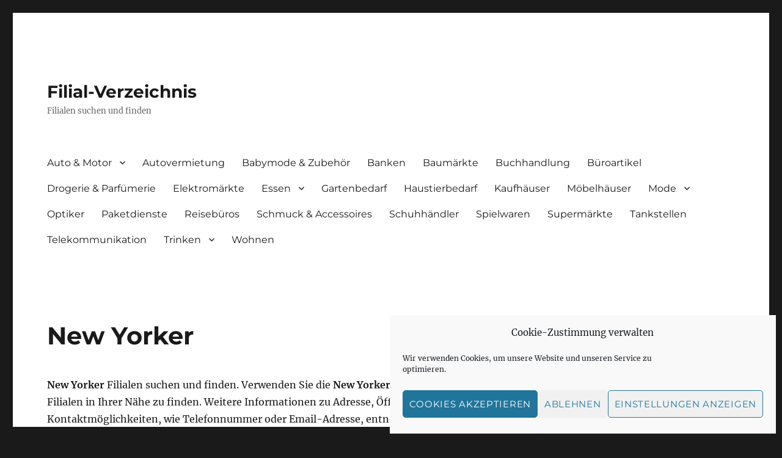

--- FILE ---
content_type: text/html; charset=UTF-8
request_url: https://filial-verzeichnis.de/mode/casual-trend-mode/new-yorker/
body_size: 125731
content:
<!DOCTYPE html>
<html lang="de" class="no-js">
<head>
	<meta charset="UTF-8">
	<meta name="viewport" content="width=device-width, initial-scale=1.0">
	<link rel="profile" href="https://gmpg.org/xfn/11">
		<link rel="pingback" href="https://filial-verzeichnis.de/xmlrpc.php">
		<script>
(function(html){html.className = html.className.replace(/\bno-js\b/,'js')})(document.documentElement);
//# sourceURL=twentysixteen_javascript_detection
</script>
<meta name='robots' content='index, follow, max-image-preview:large, max-snippet:-1, max-video-preview:-1' />

	<!-- This site is optimized with the Yoast SEO plugin v26.8 - https://yoast.com/product/yoast-seo-wordpress/ -->
	<title>New Yorker - Filial-Verzeichnis</title>
	<meta name="description" content="New Yorker Filialsuche - New Yorker Filialen in Ihrer Nähe suchen und finden mit der New Yorker Filialsuche! Filial-Verzeichnis - New Yorker" />
	<link rel="canonical" href="https://filial-verzeichnis.de/mode/casual-trend-mode/new-yorker/" />
	<meta property="og:locale" content="de_DE" />
	<meta property="og:type" content="article" />
	<meta property="og:title" content="New Yorker - Filial-Verzeichnis" />
	<meta property="og:description" content="New Yorker Filialsuche - New Yorker Filialen in Ihrer Nähe suchen und finden mit der New Yorker Filialsuche! Filial-Verzeichnis - New Yorker" />
	<meta property="og:url" content="https://filial-verzeichnis.de/mode/casual-trend-mode/new-yorker/" />
	<meta property="og:site_name" content="Filial-Verzeichnis" />
	<meta property="article:modified_time" content="2020-09-18T10:39:36+00:00" />
	<meta name="twitter:card" content="summary_large_image" />
	<script type="application/ld+json" class="yoast-schema-graph">{"@context":"https://schema.org","@graph":[{"@type":"WebPage","@id":"https://filial-verzeichnis.de/mode/casual-trend-mode/new-yorker/","url":"https://filial-verzeichnis.de/mode/casual-trend-mode/new-yorker/","name":"New Yorker - Filial-Verzeichnis","isPartOf":{"@id":"https://filial-verzeichnis.de/#website"},"datePublished":"2011-04-14T15:37:12+00:00","dateModified":"2020-09-18T10:39:36+00:00","description":"New Yorker Filialsuche - New Yorker Filialen in Ihrer Nähe suchen und finden mit der New Yorker Filialsuche! Filial-Verzeichnis - New Yorker","breadcrumb":{"@id":"https://filial-verzeichnis.de/mode/casual-trend-mode/new-yorker/#breadcrumb"},"inLanguage":"de","potentialAction":[{"@type":"ReadAction","target":["https://filial-verzeichnis.de/mode/casual-trend-mode/new-yorker/"]}]},{"@type":"BreadcrumbList","@id":"https://filial-verzeichnis.de/mode/casual-trend-mode/new-yorker/#breadcrumb","itemListElement":[{"@type":"ListItem","position":1,"name":"Startseite","item":"https://filial-verzeichnis.de/"},{"@type":"ListItem","position":2,"name":"Mode","item":"https://filial-verzeichnis.de/mode/"},{"@type":"ListItem","position":3,"name":"Casual &#038; Trend-Mode","item":"https://filial-verzeichnis.de/mode/casual-trend-mode/"},{"@type":"ListItem","position":4,"name":"New Yorker"}]},{"@type":"WebSite","@id":"https://filial-verzeichnis.de/#website","url":"https://filial-verzeichnis.de/","name":"Filial-Verzeichnis","description":"Filialen suchen und finden","publisher":{"@id":"https://filial-verzeichnis.de/#/schema/person/6b3c5326a7bfb2caa0ff1ccc2ed1fd44"},"potentialAction":[{"@type":"SearchAction","target":{"@type":"EntryPoint","urlTemplate":"https://filial-verzeichnis.de/?s={search_term_string}"},"query-input":{"@type":"PropertyValueSpecification","valueRequired":true,"valueName":"search_term_string"}}],"inLanguage":"de"},{"@type":["Person","Organization"],"@id":"https://filial-verzeichnis.de/#/schema/person/6b3c5326a7bfb2caa0ff1ccc2ed1fd44","name":"shokey","image":{"@type":"ImageObject","inLanguage":"de","@id":"https://filial-verzeichnis.de/#/schema/person/image/","url":"https://secure.gravatar.com/avatar/bae8775d106ee67f939fa2ae95f9361475facc78224b162d689e93763ff4f080?s=96&d=mm&r=g","contentUrl":"https://secure.gravatar.com/avatar/bae8775d106ee67f939fa2ae95f9361475facc78224b162d689e93763ff4f080?s=96&d=mm&r=g","caption":"shokey"},"logo":{"@id":"https://filial-verzeichnis.de/#/schema/person/image/"}}]}</script>
	<!-- / Yoast SEO plugin. -->


<link rel="alternate" type="application/rss+xml" title="Filial-Verzeichnis &raquo; Feed" href="https://filial-verzeichnis.de/feed/" />
<link rel="alternate" type="application/rss+xml" title="Filial-Verzeichnis &raquo; Kommentar-Feed" href="https://filial-verzeichnis.de/comments/feed/" />
<link rel="alternate" type="application/rss+xml" title="Filial-Verzeichnis &raquo; Kommentar-Feed zu New Yorker" href="https://filial-verzeichnis.de/mode/casual-trend-mode/new-yorker/feed/" />
<link rel="alternate" title="oEmbed (JSON)" type="application/json+oembed" href="https://filial-verzeichnis.de/wp-json/oembed/1.0/embed?url=https%3A%2F%2Ffilial-verzeichnis.de%2Fmode%2Fcasual-trend-mode%2Fnew-yorker%2F" />
<link rel="alternate" title="oEmbed (XML)" type="text/xml+oembed" href="https://filial-verzeichnis.de/wp-json/oembed/1.0/embed?url=https%3A%2F%2Ffilial-verzeichnis.de%2Fmode%2Fcasual-trend-mode%2Fnew-yorker%2F&#038;format=xml" />
<!-- filial-verzeichnis.de is managing ads with Advanced Ads 2.0.16 – https://wpadvancedads.com/ --><script id="filia-ready">
			window.advanced_ads_ready=function(e,a){a=a||"complete";var d=function(e){return"interactive"===a?"loading"!==e:"complete"===e};d(document.readyState)?e():document.addEventListener("readystatechange",(function(a){d(a.target.readyState)&&e()}),{once:"interactive"===a})},window.advanced_ads_ready_queue=window.advanced_ads_ready_queue||[];		</script>
		<style id='wp-img-auto-sizes-contain-inline-css'>
img:is([sizes=auto i],[sizes^="auto," i]){contain-intrinsic-size:3000px 1500px}
/*# sourceURL=wp-img-auto-sizes-contain-inline-css */
</style>
<style id='wp-emoji-styles-inline-css'>

	img.wp-smiley, img.emoji {
		display: inline !important;
		border: none !important;
		box-shadow: none !important;
		height: 1em !important;
		width: 1em !important;
		margin: 0 0.07em !important;
		vertical-align: -0.1em !important;
		background: none !important;
		padding: 0 !important;
	}
/*# sourceURL=wp-emoji-styles-inline-css */
</style>
<style id='wp-block-library-inline-css'>
:root{--wp-block-synced-color:#7a00df;--wp-block-synced-color--rgb:122,0,223;--wp-bound-block-color:var(--wp-block-synced-color);--wp-editor-canvas-background:#ddd;--wp-admin-theme-color:#007cba;--wp-admin-theme-color--rgb:0,124,186;--wp-admin-theme-color-darker-10:#006ba1;--wp-admin-theme-color-darker-10--rgb:0,107,160.5;--wp-admin-theme-color-darker-20:#005a87;--wp-admin-theme-color-darker-20--rgb:0,90,135;--wp-admin-border-width-focus:2px}@media (min-resolution:192dpi){:root{--wp-admin-border-width-focus:1.5px}}.wp-element-button{cursor:pointer}:root .has-very-light-gray-background-color{background-color:#eee}:root .has-very-dark-gray-background-color{background-color:#313131}:root .has-very-light-gray-color{color:#eee}:root .has-very-dark-gray-color{color:#313131}:root .has-vivid-green-cyan-to-vivid-cyan-blue-gradient-background{background:linear-gradient(135deg,#00d084,#0693e3)}:root .has-purple-crush-gradient-background{background:linear-gradient(135deg,#34e2e4,#4721fb 50%,#ab1dfe)}:root .has-hazy-dawn-gradient-background{background:linear-gradient(135deg,#faaca8,#dad0ec)}:root .has-subdued-olive-gradient-background{background:linear-gradient(135deg,#fafae1,#67a671)}:root .has-atomic-cream-gradient-background{background:linear-gradient(135deg,#fdd79a,#004a59)}:root .has-nightshade-gradient-background{background:linear-gradient(135deg,#330968,#31cdcf)}:root .has-midnight-gradient-background{background:linear-gradient(135deg,#020381,#2874fc)}:root{--wp--preset--font-size--normal:16px;--wp--preset--font-size--huge:42px}.has-regular-font-size{font-size:1em}.has-larger-font-size{font-size:2.625em}.has-normal-font-size{font-size:var(--wp--preset--font-size--normal)}.has-huge-font-size{font-size:var(--wp--preset--font-size--huge)}.has-text-align-center{text-align:center}.has-text-align-left{text-align:left}.has-text-align-right{text-align:right}.has-fit-text{white-space:nowrap!important}#end-resizable-editor-section{display:none}.aligncenter{clear:both}.items-justified-left{justify-content:flex-start}.items-justified-center{justify-content:center}.items-justified-right{justify-content:flex-end}.items-justified-space-between{justify-content:space-between}.screen-reader-text{border:0;clip-path:inset(50%);height:1px;margin:-1px;overflow:hidden;padding:0;position:absolute;width:1px;word-wrap:normal!important}.screen-reader-text:focus{background-color:#ddd;clip-path:none;color:#444;display:block;font-size:1em;height:auto;left:5px;line-height:normal;padding:15px 23px 14px;text-decoration:none;top:5px;width:auto;z-index:100000}html :where(.has-border-color){border-style:solid}html :where([style*=border-top-color]){border-top-style:solid}html :where([style*=border-right-color]){border-right-style:solid}html :where([style*=border-bottom-color]){border-bottom-style:solid}html :where([style*=border-left-color]){border-left-style:solid}html :where([style*=border-width]){border-style:solid}html :where([style*=border-top-width]){border-top-style:solid}html :where([style*=border-right-width]){border-right-style:solid}html :where([style*=border-bottom-width]){border-bottom-style:solid}html :where([style*=border-left-width]){border-left-style:solid}html :where(img[class*=wp-image-]){height:auto;max-width:100%}:where(figure){margin:0 0 1em}html :where(.is-position-sticky){--wp-admin--admin-bar--position-offset:var(--wp-admin--admin-bar--height,0px)}@media screen and (max-width:600px){html :where(.is-position-sticky){--wp-admin--admin-bar--position-offset:0px}}

/*# sourceURL=wp-block-library-inline-css */
</style><style id='wp-block-button-inline-css'>
.wp-block-button__link{align-content:center;box-sizing:border-box;cursor:pointer;display:inline-block;height:100%;text-align:center;word-break:break-word}.wp-block-button__link.aligncenter{text-align:center}.wp-block-button__link.alignright{text-align:right}:where(.wp-block-button__link){border-radius:9999px;box-shadow:none;padding:calc(.667em + 2px) calc(1.333em + 2px);text-decoration:none}.wp-block-button[style*=text-decoration] .wp-block-button__link{text-decoration:inherit}.wp-block-buttons>.wp-block-button.has-custom-width{max-width:none}.wp-block-buttons>.wp-block-button.has-custom-width .wp-block-button__link{width:100%}.wp-block-buttons>.wp-block-button.has-custom-font-size .wp-block-button__link{font-size:inherit}.wp-block-buttons>.wp-block-button.wp-block-button__width-25{width:calc(25% - var(--wp--style--block-gap, .5em)*.75)}.wp-block-buttons>.wp-block-button.wp-block-button__width-50{width:calc(50% - var(--wp--style--block-gap, .5em)*.5)}.wp-block-buttons>.wp-block-button.wp-block-button__width-75{width:calc(75% - var(--wp--style--block-gap, .5em)*.25)}.wp-block-buttons>.wp-block-button.wp-block-button__width-100{flex-basis:100%;width:100%}.wp-block-buttons.is-vertical>.wp-block-button.wp-block-button__width-25{width:25%}.wp-block-buttons.is-vertical>.wp-block-button.wp-block-button__width-50{width:50%}.wp-block-buttons.is-vertical>.wp-block-button.wp-block-button__width-75{width:75%}.wp-block-button.is-style-squared,.wp-block-button__link.wp-block-button.is-style-squared{border-radius:0}.wp-block-button.no-border-radius,.wp-block-button__link.no-border-radius{border-radius:0!important}:root :where(.wp-block-button .wp-block-button__link.is-style-outline),:root :where(.wp-block-button.is-style-outline>.wp-block-button__link){border:2px solid;padding:.667em 1.333em}:root :where(.wp-block-button .wp-block-button__link.is-style-outline:not(.has-text-color)),:root :where(.wp-block-button.is-style-outline>.wp-block-button__link:not(.has-text-color)){color:currentColor}:root :where(.wp-block-button .wp-block-button__link.is-style-outline:not(.has-background)),:root :where(.wp-block-button.is-style-outline>.wp-block-button__link:not(.has-background)){background-color:initial;background-image:none}
/*# sourceURL=https://filial-verzeichnis.de/wp-includes/blocks/button/style.min.css */
</style>
<style id='wp-block-buttons-inline-css'>
.wp-block-buttons{box-sizing:border-box}.wp-block-buttons.is-vertical{flex-direction:column}.wp-block-buttons.is-vertical>.wp-block-button:last-child{margin-bottom:0}.wp-block-buttons>.wp-block-button{display:inline-block;margin:0}.wp-block-buttons.is-content-justification-left{justify-content:flex-start}.wp-block-buttons.is-content-justification-left.is-vertical{align-items:flex-start}.wp-block-buttons.is-content-justification-center{justify-content:center}.wp-block-buttons.is-content-justification-center.is-vertical{align-items:center}.wp-block-buttons.is-content-justification-right{justify-content:flex-end}.wp-block-buttons.is-content-justification-right.is-vertical{align-items:flex-end}.wp-block-buttons.is-content-justification-space-between{justify-content:space-between}.wp-block-buttons.aligncenter{text-align:center}.wp-block-buttons:not(.is-content-justification-space-between,.is-content-justification-right,.is-content-justification-left,.is-content-justification-center) .wp-block-button.aligncenter{margin-left:auto;margin-right:auto;width:100%}.wp-block-buttons[style*=text-decoration] .wp-block-button,.wp-block-buttons[style*=text-decoration] .wp-block-button__link{text-decoration:inherit}.wp-block-buttons.has-custom-font-size .wp-block-button__link{font-size:inherit}.wp-block-buttons .wp-block-button__link{width:100%}.wp-block-button.aligncenter{text-align:center}
/*# sourceURL=https://filial-verzeichnis.de/wp-includes/blocks/buttons/style.min.css */
</style>
<style id='wp-block-paragraph-inline-css'>
.is-small-text{font-size:.875em}.is-regular-text{font-size:1em}.is-large-text{font-size:2.25em}.is-larger-text{font-size:3em}.has-drop-cap:not(:focus):first-letter{float:left;font-size:8.4em;font-style:normal;font-weight:100;line-height:.68;margin:.05em .1em 0 0;text-transform:uppercase}body.rtl .has-drop-cap:not(:focus):first-letter{float:none;margin-left:.1em}p.has-drop-cap.has-background{overflow:hidden}:root :where(p.has-background){padding:1.25em 2.375em}:where(p.has-text-color:not(.has-link-color)) a{color:inherit}p.has-text-align-left[style*="writing-mode:vertical-lr"],p.has-text-align-right[style*="writing-mode:vertical-rl"]{rotate:180deg}
/*# sourceURL=https://filial-verzeichnis.de/wp-includes/blocks/paragraph/style.min.css */
</style>
<style id='global-styles-inline-css'>
:root{--wp--preset--aspect-ratio--square: 1;--wp--preset--aspect-ratio--4-3: 4/3;--wp--preset--aspect-ratio--3-4: 3/4;--wp--preset--aspect-ratio--3-2: 3/2;--wp--preset--aspect-ratio--2-3: 2/3;--wp--preset--aspect-ratio--16-9: 16/9;--wp--preset--aspect-ratio--9-16: 9/16;--wp--preset--color--black: #000000;--wp--preset--color--cyan-bluish-gray: #abb8c3;--wp--preset--color--white: #fff;--wp--preset--color--pale-pink: #f78da7;--wp--preset--color--vivid-red: #cf2e2e;--wp--preset--color--luminous-vivid-orange: #ff6900;--wp--preset--color--luminous-vivid-amber: #fcb900;--wp--preset--color--light-green-cyan: #7bdcb5;--wp--preset--color--vivid-green-cyan: #00d084;--wp--preset--color--pale-cyan-blue: #8ed1fc;--wp--preset--color--vivid-cyan-blue: #0693e3;--wp--preset--color--vivid-purple: #9b51e0;--wp--preset--color--dark-gray: #1a1a1a;--wp--preset--color--medium-gray: #686868;--wp--preset--color--light-gray: #e5e5e5;--wp--preset--color--blue-gray: #4d545c;--wp--preset--color--bright-blue: #007acc;--wp--preset--color--light-blue: #9adffd;--wp--preset--color--dark-brown: #402b30;--wp--preset--color--medium-brown: #774e24;--wp--preset--color--dark-red: #640c1f;--wp--preset--color--bright-red: #ff675f;--wp--preset--color--yellow: #ffef8e;--wp--preset--gradient--vivid-cyan-blue-to-vivid-purple: linear-gradient(135deg,rgb(6,147,227) 0%,rgb(155,81,224) 100%);--wp--preset--gradient--light-green-cyan-to-vivid-green-cyan: linear-gradient(135deg,rgb(122,220,180) 0%,rgb(0,208,130) 100%);--wp--preset--gradient--luminous-vivid-amber-to-luminous-vivid-orange: linear-gradient(135deg,rgb(252,185,0) 0%,rgb(255,105,0) 100%);--wp--preset--gradient--luminous-vivid-orange-to-vivid-red: linear-gradient(135deg,rgb(255,105,0) 0%,rgb(207,46,46) 100%);--wp--preset--gradient--very-light-gray-to-cyan-bluish-gray: linear-gradient(135deg,rgb(238,238,238) 0%,rgb(169,184,195) 100%);--wp--preset--gradient--cool-to-warm-spectrum: linear-gradient(135deg,rgb(74,234,220) 0%,rgb(151,120,209) 20%,rgb(207,42,186) 40%,rgb(238,44,130) 60%,rgb(251,105,98) 80%,rgb(254,248,76) 100%);--wp--preset--gradient--blush-light-purple: linear-gradient(135deg,rgb(255,206,236) 0%,rgb(152,150,240) 100%);--wp--preset--gradient--blush-bordeaux: linear-gradient(135deg,rgb(254,205,165) 0%,rgb(254,45,45) 50%,rgb(107,0,62) 100%);--wp--preset--gradient--luminous-dusk: linear-gradient(135deg,rgb(255,203,112) 0%,rgb(199,81,192) 50%,rgb(65,88,208) 100%);--wp--preset--gradient--pale-ocean: linear-gradient(135deg,rgb(255,245,203) 0%,rgb(182,227,212) 50%,rgb(51,167,181) 100%);--wp--preset--gradient--electric-grass: linear-gradient(135deg,rgb(202,248,128) 0%,rgb(113,206,126) 100%);--wp--preset--gradient--midnight: linear-gradient(135deg,rgb(2,3,129) 0%,rgb(40,116,252) 100%);--wp--preset--font-size--small: 13px;--wp--preset--font-size--medium: 20px;--wp--preset--font-size--large: 36px;--wp--preset--font-size--x-large: 42px;--wp--preset--spacing--20: 0.44rem;--wp--preset--spacing--30: 0.67rem;--wp--preset--spacing--40: 1rem;--wp--preset--spacing--50: 1.5rem;--wp--preset--spacing--60: 2.25rem;--wp--preset--spacing--70: 3.38rem;--wp--preset--spacing--80: 5.06rem;--wp--preset--shadow--natural: 6px 6px 9px rgba(0, 0, 0, 0.2);--wp--preset--shadow--deep: 12px 12px 50px rgba(0, 0, 0, 0.4);--wp--preset--shadow--sharp: 6px 6px 0px rgba(0, 0, 0, 0.2);--wp--preset--shadow--outlined: 6px 6px 0px -3px rgb(255, 255, 255), 6px 6px rgb(0, 0, 0);--wp--preset--shadow--crisp: 6px 6px 0px rgb(0, 0, 0);}:where(.is-layout-flex){gap: 0.5em;}:where(.is-layout-grid){gap: 0.5em;}body .is-layout-flex{display: flex;}.is-layout-flex{flex-wrap: wrap;align-items: center;}.is-layout-flex > :is(*, div){margin: 0;}body .is-layout-grid{display: grid;}.is-layout-grid > :is(*, div){margin: 0;}:where(.wp-block-columns.is-layout-flex){gap: 2em;}:where(.wp-block-columns.is-layout-grid){gap: 2em;}:where(.wp-block-post-template.is-layout-flex){gap: 1.25em;}:where(.wp-block-post-template.is-layout-grid){gap: 1.25em;}.has-black-color{color: var(--wp--preset--color--black) !important;}.has-cyan-bluish-gray-color{color: var(--wp--preset--color--cyan-bluish-gray) !important;}.has-white-color{color: var(--wp--preset--color--white) !important;}.has-pale-pink-color{color: var(--wp--preset--color--pale-pink) !important;}.has-vivid-red-color{color: var(--wp--preset--color--vivid-red) !important;}.has-luminous-vivid-orange-color{color: var(--wp--preset--color--luminous-vivid-orange) !important;}.has-luminous-vivid-amber-color{color: var(--wp--preset--color--luminous-vivid-amber) !important;}.has-light-green-cyan-color{color: var(--wp--preset--color--light-green-cyan) !important;}.has-vivid-green-cyan-color{color: var(--wp--preset--color--vivid-green-cyan) !important;}.has-pale-cyan-blue-color{color: var(--wp--preset--color--pale-cyan-blue) !important;}.has-vivid-cyan-blue-color{color: var(--wp--preset--color--vivid-cyan-blue) !important;}.has-vivid-purple-color{color: var(--wp--preset--color--vivid-purple) !important;}.has-black-background-color{background-color: var(--wp--preset--color--black) !important;}.has-cyan-bluish-gray-background-color{background-color: var(--wp--preset--color--cyan-bluish-gray) !important;}.has-white-background-color{background-color: var(--wp--preset--color--white) !important;}.has-pale-pink-background-color{background-color: var(--wp--preset--color--pale-pink) !important;}.has-vivid-red-background-color{background-color: var(--wp--preset--color--vivid-red) !important;}.has-luminous-vivid-orange-background-color{background-color: var(--wp--preset--color--luminous-vivid-orange) !important;}.has-luminous-vivid-amber-background-color{background-color: var(--wp--preset--color--luminous-vivid-amber) !important;}.has-light-green-cyan-background-color{background-color: var(--wp--preset--color--light-green-cyan) !important;}.has-vivid-green-cyan-background-color{background-color: var(--wp--preset--color--vivid-green-cyan) !important;}.has-pale-cyan-blue-background-color{background-color: var(--wp--preset--color--pale-cyan-blue) !important;}.has-vivid-cyan-blue-background-color{background-color: var(--wp--preset--color--vivid-cyan-blue) !important;}.has-vivid-purple-background-color{background-color: var(--wp--preset--color--vivid-purple) !important;}.has-black-border-color{border-color: var(--wp--preset--color--black) !important;}.has-cyan-bluish-gray-border-color{border-color: var(--wp--preset--color--cyan-bluish-gray) !important;}.has-white-border-color{border-color: var(--wp--preset--color--white) !important;}.has-pale-pink-border-color{border-color: var(--wp--preset--color--pale-pink) !important;}.has-vivid-red-border-color{border-color: var(--wp--preset--color--vivid-red) !important;}.has-luminous-vivid-orange-border-color{border-color: var(--wp--preset--color--luminous-vivid-orange) !important;}.has-luminous-vivid-amber-border-color{border-color: var(--wp--preset--color--luminous-vivid-amber) !important;}.has-light-green-cyan-border-color{border-color: var(--wp--preset--color--light-green-cyan) !important;}.has-vivid-green-cyan-border-color{border-color: var(--wp--preset--color--vivid-green-cyan) !important;}.has-pale-cyan-blue-border-color{border-color: var(--wp--preset--color--pale-cyan-blue) !important;}.has-vivid-cyan-blue-border-color{border-color: var(--wp--preset--color--vivid-cyan-blue) !important;}.has-vivid-purple-border-color{border-color: var(--wp--preset--color--vivid-purple) !important;}.has-vivid-cyan-blue-to-vivid-purple-gradient-background{background: var(--wp--preset--gradient--vivid-cyan-blue-to-vivid-purple) !important;}.has-light-green-cyan-to-vivid-green-cyan-gradient-background{background: var(--wp--preset--gradient--light-green-cyan-to-vivid-green-cyan) !important;}.has-luminous-vivid-amber-to-luminous-vivid-orange-gradient-background{background: var(--wp--preset--gradient--luminous-vivid-amber-to-luminous-vivid-orange) !important;}.has-luminous-vivid-orange-to-vivid-red-gradient-background{background: var(--wp--preset--gradient--luminous-vivid-orange-to-vivid-red) !important;}.has-very-light-gray-to-cyan-bluish-gray-gradient-background{background: var(--wp--preset--gradient--very-light-gray-to-cyan-bluish-gray) !important;}.has-cool-to-warm-spectrum-gradient-background{background: var(--wp--preset--gradient--cool-to-warm-spectrum) !important;}.has-blush-light-purple-gradient-background{background: var(--wp--preset--gradient--blush-light-purple) !important;}.has-blush-bordeaux-gradient-background{background: var(--wp--preset--gradient--blush-bordeaux) !important;}.has-luminous-dusk-gradient-background{background: var(--wp--preset--gradient--luminous-dusk) !important;}.has-pale-ocean-gradient-background{background: var(--wp--preset--gradient--pale-ocean) !important;}.has-electric-grass-gradient-background{background: var(--wp--preset--gradient--electric-grass) !important;}.has-midnight-gradient-background{background: var(--wp--preset--gradient--midnight) !important;}.has-small-font-size{font-size: var(--wp--preset--font-size--small) !important;}.has-medium-font-size{font-size: var(--wp--preset--font-size--medium) !important;}.has-large-font-size{font-size: var(--wp--preset--font-size--large) !important;}.has-x-large-font-size{font-size: var(--wp--preset--font-size--x-large) !important;}
/*# sourceURL=global-styles-inline-css */
</style>

<style id='classic-theme-styles-inline-css'>
/*! This file is auto-generated */
.wp-block-button__link{color:#fff;background-color:#32373c;border-radius:9999px;box-shadow:none;text-decoration:none;padding:calc(.667em + 2px) calc(1.333em + 2px);font-size:1.125em}.wp-block-file__button{background:#32373c;color:#fff;text-decoration:none}
/*# sourceURL=/wp-includes/css/classic-themes.min.css */
</style>
<link rel='stylesheet' id='cmplz-general-css' href='https://filial-verzeichnis.de/wp-content/plugins/complianz-gdpr/assets/css/cookieblocker.min.css?ver=1765900165' media='all' />
<link rel='stylesheet' id='twentysixteen-fonts-css' href='https://filial-verzeichnis.de/wp-content/themes/twentysixteen/fonts/merriweather-plus-montserrat-plus-inconsolata.css?ver=20230328' media='all' />
<link rel='stylesheet' id='genericons-css' href='https://filial-verzeichnis.de/wp-content/themes/twentysixteen/genericons/genericons.css?ver=20251101' media='all' />
<link rel='stylesheet' id='twentysixteen-style-css' href='https://filial-verzeichnis.de/wp-content/themes/twentysixteen/style.css?ver=20251202' media='all' />
<link rel='stylesheet' id='twentysixteen-block-style-css' href='https://filial-verzeichnis.de/wp-content/themes/twentysixteen/css/blocks.css?ver=20240817' media='all' />
<script src="https://filial-verzeichnis.de/wp-includes/js/jquery/jquery.min.js?ver=3.7.1" id="jquery-core-js"></script>
<script src="https://filial-verzeichnis.de/wp-includes/js/jquery/jquery-migrate.min.js?ver=3.4.1" id="jquery-migrate-js"></script>
<script id="twentysixteen-script-js-extra">
var screenReaderText = {"expand":"Untermen\u00fc \u00f6ffnen","collapse":"Untermen\u00fc schlie\u00dfen"};
//# sourceURL=twentysixteen-script-js-extra
</script>
<script src="https://filial-verzeichnis.de/wp-content/themes/twentysixteen/js/functions.js?ver=20230629" id="twentysixteen-script-js" defer data-wp-strategy="defer"></script>
<link rel="https://api.w.org/" href="https://filial-verzeichnis.de/wp-json/" /><link rel="alternate" title="JSON" type="application/json" href="https://filial-verzeichnis.de/wp-json/wp/v2/pages/821" /><link rel="EditURI" type="application/rsd+xml" title="RSD" href="https://filial-verzeichnis.de/xmlrpc.php?rsd" />
<meta name="generator" content="WordPress 6.9" />
<link rel='shortlink' href='https://filial-verzeichnis.de/?p=821' />
			<style>.cmplz-hidden {
					display: none !important;
				}</style></head>

<body data-cmplz=1 class="wp-singular page-template-default page page-id-821 page-child parent-pageid-117 wp-embed-responsive wp-theme-twentysixteen aa-prefix-filia-">
<div id="page" class="site">
	<div class="site-inner">
		<a class="skip-link screen-reader-text" href="#content">
			Zum Inhalt springen		</a>

		<header id="masthead" class="site-header">
			<div class="site-header-main">
				<div class="site-branding">
											<p class="site-title"><a href="https://filial-verzeichnis.de/" rel="home" >Filial-Verzeichnis</a></p>
												<p class="site-description">Filialen suchen und finden</p>
									</div><!-- .site-branding -->

									<button id="menu-toggle" class="menu-toggle">Menü</button>

					<div id="site-header-menu" class="site-header-menu">
													<nav id="site-navigation" class="main-navigation" aria-label="Primäres Menü">
								<div class="menu-menu-1-container"><ul id="menu-menu-1" class="primary-menu"><li id="menu-item-36023" class="menu-item menu-item-type-post_type menu-item-object-page menu-item-has-children menu-item-36023"><a href="https://filial-verzeichnis.de/auto-motor/">Auto &#038; Motor</a>
<ul class="sub-menu">
	<li id="menu-item-36095" class="menu-item menu-item-type-post_type menu-item-object-page menu-item-36095"><a href="https://filial-verzeichnis.de/auto-motor/autohandler/">Autohändler</a></li>
	<li id="menu-item-36094" class="menu-item menu-item-type-post_type menu-item-object-page menu-item-36094"><a href="https://filial-verzeichnis.de/auto-motor/motorrad/">Motorrad</a></li>
	<li id="menu-item-36096" class="menu-item menu-item-type-post_type menu-item-object-page menu-item-36096"><a href="https://filial-verzeichnis.de/auto-motor/service-zubehor/">Service &#038; Zubehör</a></li>
</ul>
</li>
<li id="menu-item-36026" class="menu-item menu-item-type-post_type menu-item-object-page menu-item-36026"><a href="https://filial-verzeichnis.de/autovermietung/">Autovermietung</a></li>
<li id="menu-item-36027" class="menu-item menu-item-type-post_type menu-item-object-page menu-item-36027"><a href="https://filial-verzeichnis.de/babymode-zubehor/">Babymode &#038; Zubehör</a></li>
<li id="menu-item-36029" class="menu-item menu-item-type-post_type menu-item-object-page menu-item-36029"><a href="https://filial-verzeichnis.de/banken/">Banken</a></li>
<li id="menu-item-36030" class="menu-item menu-item-type-post_type menu-item-object-page menu-item-36030"><a href="https://filial-verzeichnis.de/baumarkte/">Baumärkte</a></li>
<li id="menu-item-36031" class="menu-item menu-item-type-post_type menu-item-object-page menu-item-36031"><a href="https://filial-verzeichnis.de/buchhandlung/">Buchhandlung</a></li>
<li id="menu-item-36032" class="menu-item menu-item-type-post_type menu-item-object-page menu-item-36032"><a href="https://filial-verzeichnis.de/buroartikel/">Büroartikel</a></li>
<li id="menu-item-36033" class="menu-item menu-item-type-post_type menu-item-object-page menu-item-36033"><a href="https://filial-verzeichnis.de/drogerie-parfumerie/">Drogerie &#038; Parfümerie</a></li>
<li id="menu-item-36034" class="menu-item menu-item-type-post_type menu-item-object-page menu-item-36034"><a href="https://filial-verzeichnis.de/elektromarkte/">Elektromärkte</a></li>
<li id="menu-item-36035" class="menu-item menu-item-type-post_type menu-item-object-page menu-item-has-children menu-item-36035"><a href="https://filial-verzeichnis.de/essen/">Essen</a>
<ul class="sub-menu">
	<li id="menu-item-36097" class="menu-item menu-item-type-post_type menu-item-object-page menu-item-36097"><a href="https://filial-verzeichnis.de/essen/lieferservice/">Lieferservice</a></li>
	<li id="menu-item-36098" class="menu-item menu-item-type-post_type menu-item-object-page menu-item-36098"><a href="https://filial-verzeichnis.de/essen/fast-food/">Fast Food</a></li>
	<li id="menu-item-36099" class="menu-item menu-item-type-post_type menu-item-object-page menu-item-36099"><a href="https://filial-verzeichnis.de/essen/restaurant/">Restaurant</a></li>
</ul>
</li>
<li id="menu-item-36037" class="menu-item menu-item-type-post_type menu-item-object-page menu-item-36037"><a href="https://filial-verzeichnis.de/gartenbedarf/">Gartenbedarf</a></li>
<li id="menu-item-36039" class="menu-item menu-item-type-post_type menu-item-object-page menu-item-36039"><a href="https://filial-verzeichnis.de/haustierbedarf/">Haustierbedarf</a></li>
<li id="menu-item-36041" class="menu-item menu-item-type-post_type menu-item-object-page menu-item-36041"><a href="https://filial-verzeichnis.de/kaufhauser/">Kaufhäuser</a></li>
<li id="menu-item-36042" class="menu-item menu-item-type-post_type menu-item-object-page menu-item-36042"><a href="https://filial-verzeichnis.de/mobelhauser/">Möbelhäuser</a></li>
<li id="menu-item-36044" class="menu-item menu-item-type-post_type menu-item-object-page current-page-ancestor menu-item-has-children menu-item-36044"><a href="https://filial-verzeichnis.de/mode/">Mode</a>
<ul class="sub-menu">
	<li id="menu-item-36101" class="menu-item menu-item-type-post_type menu-item-object-page current-page-ancestor menu-item-36101"><a href="https://filial-verzeichnis.de/mode/casual-trend-mode/">Casual &#038; Trend-Mode</a></li>
	<li id="menu-item-36103" class="menu-item menu-item-type-post_type menu-item-object-page menu-item-36103"><a href="https://filial-verzeichnis.de/mode/elegante-mode/">Elegante Mode</a></li>
	<li id="menu-item-36102" class="menu-item menu-item-type-post_type menu-item-object-page menu-item-36102"><a href="https://filial-verzeichnis.de/mode/designer-mode/">Designer-Mode</a></li>
	<li id="menu-item-36104" class="menu-item menu-item-type-post_type menu-item-object-page menu-item-36104"><a href="https://filial-verzeichnis.de/mode/outdoor-mode/">Outdoor-Mode</a></li>
	<li id="menu-item-36105" class="menu-item menu-item-type-post_type menu-item-object-page menu-item-36105"><a href="https://filial-verzeichnis.de/mode/sport-mode/">Sport-Mode</a></li>
	<li id="menu-item-36106" class="menu-item menu-item-type-post_type menu-item-object-page menu-item-36106"><a href="https://filial-verzeichnis.de/mode/dessous/">Dessous</a></li>
	<li id="menu-item-36100" class="menu-item menu-item-type-post_type menu-item-object-page menu-item-36100"><a href="https://filial-verzeichnis.de/mode/hochzeitsmode/">Hochzeitsmode</a></li>
</ul>
</li>
<li id="menu-item-36047" class="menu-item menu-item-type-post_type menu-item-object-page menu-item-36047"><a href="https://filial-verzeichnis.de/optiker/">Optiker</a></li>
<li id="menu-item-36049" class="menu-item menu-item-type-post_type menu-item-object-page menu-item-36049"><a href="https://filial-verzeichnis.de/paketdienste/">Paketdienste</a></li>
<li id="menu-item-36051" class="menu-item menu-item-type-post_type menu-item-object-page menu-item-36051"><a href="https://filial-verzeichnis.de/reiseburos/">Reisebüros</a></li>
<li id="menu-item-36052" class="menu-item menu-item-type-post_type menu-item-object-page menu-item-36052"><a href="https://filial-verzeichnis.de/schmuck-accessoires/">Schmuck &#038; Accessoires</a></li>
<li id="menu-item-36054" class="menu-item menu-item-type-post_type menu-item-object-page menu-item-36054"><a href="https://filial-verzeichnis.de/schuhhandler/">Schuhhändler</a></li>
<li id="menu-item-36056" class="menu-item menu-item-type-post_type menu-item-object-page menu-item-36056"><a href="https://filial-verzeichnis.de/spielwaren/">Spielwaren</a></li>
<li id="menu-item-36057" class="menu-item menu-item-type-post_type menu-item-object-page menu-item-36057"><a href="https://filial-verzeichnis.de/supermarkte/">Supermärkte</a></li>
<li id="menu-item-36059" class="menu-item menu-item-type-post_type menu-item-object-page menu-item-36059"><a href="https://filial-verzeichnis.de/tankstellen/">Tankstellen</a></li>
<li id="menu-item-36060" class="menu-item menu-item-type-post_type menu-item-object-page menu-item-36060"><a href="https://filial-verzeichnis.de/telekommunikation/">Telekommunikation</a></li>
<li id="menu-item-36061" class="menu-item menu-item-type-post_type menu-item-object-page menu-item-has-children menu-item-36061"><a href="https://filial-verzeichnis.de/trinken/">Trinken</a>
<ul class="sub-menu">
	<li id="menu-item-36107" class="menu-item menu-item-type-post_type menu-item-object-page menu-item-36107"><a href="https://filial-verzeichnis.de/trinken/getrankemarkt/">Getränkemarkt</a></li>
	<li id="menu-item-36108" class="menu-item menu-item-type-post_type menu-item-object-page menu-item-36108"><a href="https://filial-verzeichnis.de/trinken/kaffeehauser/">Kaffehäuser</a></li>
	<li id="menu-item-36109" class="menu-item menu-item-type-post_type menu-item-object-page menu-item-36109"><a href="https://filial-verzeichnis.de/trinken/teeladen/">Teeladen</a></li>
	<li id="menu-item-36064" class="menu-item menu-item-type-post_type menu-item-object-page menu-item-36064"><a href="https://filial-verzeichnis.de/weinhandler/">Weinhändler</a></li>
</ul>
</li>
<li id="menu-item-36065" class="menu-item menu-item-type-post_type menu-item-object-page menu-item-36065"><a href="https://filial-verzeichnis.de/wohnen/">Wohnen</a></li>
</ul></div>							</nav><!-- .main-navigation -->
						
													<nav id="social-navigation" class="social-navigation" aria-label="Social-Links-Menü">
								<div class="menu-menu-2-container"><ul id="menu-menu-2" class="social-links-menu"><li id="menu-item-36120" class="menu-item menu-item-type-post_type menu-item-object-page menu-item-privacy-policy menu-item-36120"><a rel="privacy-policy" href="https://filial-verzeichnis.de/impressum/"><span class="screen-reader-text">Impressum</span></a></li>
<li id="menu-item-36119" class="menu-item menu-item-type-post_type menu-item-object-page menu-item-36119"><a href="https://filial-verzeichnis.de/cookie-richtlinie-eu/"><span class="screen-reader-text">Cookie-Richtlinie (EU)</span></a></li>
</ul></div>							</nav><!-- .social-navigation -->
											</div><!-- .site-header-menu -->
							</div><!-- .site-header-main -->

					</header><!-- .site-header -->

		<div id="content" class="site-content">

<div id="primary" class="content-area">
	<main id="main" class="site-main">
		
<article id="post-821" class="post-821 page type-page status-publish hentry">
	<header class="entry-header">
		<h1 class="entry-title">New Yorker</h1>	</header><!-- .entry-header -->

	
	<div class="entry-content">
		
<p><strong>New Yorker</strong> Filialen suchen und finden. Verwenden Sie die <strong>New Yorker</strong> Filialsuche, um <strong>New Yorker</strong> Filialen in Ihrer Nähe zu finden. Weitere Informationen zu Adresse, Öffnungszeiten und Kontaktmöglichkeiten, wie Telefonnummer oder Email-Adresse, entnehmen Sie bitte den Suchergebnissen.</p>



<div class="wp-block-buttons is-layout-flex wp-block-buttons-is-layout-flex">
<div class="wp-block-button"><a class="wp-block-button__link has-bright-blue-background-color has-background" href="https://www.newyorker.de/stores/" target="_blank" rel="noreferrer noopener">new yorker filialsuche</a></div>
</div>



<p><script type="text/javascript">// <![CDATA[
 google_ad_client = "ca-pub-3886141544170812"; /* Anzeigenblock */ google_ad_slot = "1633062285"; google_ad_width = 336; google_ad_height = 280;
// ]]&gt;</script><br><script src="http://pagead2.googlesyndication.com/pagead/show_ads.js" type="text/javascript"><br />
</script></p>
<div class="filia-nach-dem-inhalt" id="filia-1756237109"><script async src="//pagead2.googlesyndication.com/pagead/js/adsbygoogle.js?client=ca-pub-3886141544170812" crossorigin="anonymous"></script><ins class="adsbygoogle" style="display:block;" data-ad-client="ca-pub-3886141544170812" 
data-ad-slot="1633062285" 
data-ad-format="auto"></ins>
<script> 
(adsbygoogle = window.adsbygoogle || []).push({}); 
</script>
</div>	</div><!-- .entry-content -->

	
</article><!-- #post-821 -->

	</main><!-- .site-main -->

	<aside id="content-bottom-widgets" class="content-bottom-widgets">
			<div class="widget-area">
			<section id="pages-2" class="widget widget_pages"><h2 class="widget-title">Filial-Verzeichnis</h2><nav aria-label="Filial-Verzeichnis">
			<ul>
				<li class="page_item page-item-19 page_item_has_children"><a href="https://filial-verzeichnis.de/auto-motor/">Auto &#038; Motor</a>
<ul class='children'>
	<li class="page_item page-item-21 page_item_has_children"><a href="https://filial-verzeichnis.de/auto-motor/autohandler/">Autohändler</a>
	<ul class='children'>
		<li class="page_item page-item-152"><a href="https://filial-verzeichnis.de/auto-motor/autohandler/bmw/">BMW</a></li>
		<li class="page_item page-item-160"><a href="https://filial-verzeichnis.de/auto-motor/autohandler/volkswagen/">Volkswagen</a></li>
		<li class="page_item page-item-164"><a href="https://filial-verzeichnis.de/auto-motor/autohandler/audi/">Audi</a></li>
		<li class="page_item page-item-168"><a href="https://filial-verzeichnis.de/auto-motor/autohandler/ford/">Ford</a></li>
		<li class="page_item page-item-170"><a href="https://filial-verzeichnis.de/auto-motor/autohandler/opel/">Opel</a></li>
		<li class="page_item page-item-172"><a href="https://filial-verzeichnis.de/auto-motor/autohandler/peugeot/">Peugeot</a></li>
		<li class="page_item page-item-174"><a href="https://filial-verzeichnis.de/auto-motor/autohandler/fiat/">Fiat</a></li>
		<li class="page_item page-item-176"><a href="https://filial-verzeichnis.de/auto-motor/autohandler/skoda/">Skoda</a></li>
		<li class="page_item page-item-178"><a href="https://filial-verzeichnis.de/auto-motor/autohandler/mercedes-benz/">Mercedes-Benz</a></li>
		<li class="page_item page-item-180"><a href="https://filial-verzeichnis.de/auto-motor/autohandler/toyota/">Toyota</a></li>
		<li class="page_item page-item-182"><a href="https://filial-verzeichnis.de/auto-motor/autohandler/suzuki/">Suzuki</a></li>
		<li class="page_item page-item-184"><a href="https://filial-verzeichnis.de/auto-motor/autohandler/nissan/">Nissan</a></li>
		<li class="page_item page-item-186"><a href="https://filial-verzeichnis.de/auto-motor/autohandler/mazda/">Mazda</a></li>
		<li class="page_item page-item-188"><a href="https://filial-verzeichnis.de/auto-motor/autohandler/citroen/">Citroen</a></li>
		<li class="page_item page-item-190"><a href="https://filial-verzeichnis.de/auto-motor/autohandler/lancia/">Lancia</a></li>
		<li class="page_item page-item-192"><a href="https://filial-verzeichnis.de/auto-motor/autohandler/hyundai/">Hyundai</a></li>
		<li class="page_item page-item-253"><a href="https://filial-verzeichnis.de/auto-motor/autohandler/renault/">Renault</a></li>
		<li class="page_item page-item-1543"><a href="https://filial-verzeichnis.de/auto-motor/autohandler/seat/">Seat</a></li>
		<li class="page_item page-item-1545"><a href="https://filial-verzeichnis.de/auto-motor/autohandler/kia/">Kia</a></li>
		<li class="page_item page-item-36194"><a href="https://filial-verzeichnis.de/auto-motor/autohandler/tesla/">Tesla</a></li>
		<li class="page_item page-item-36196"><a href="https://filial-verzeichnis.de/auto-motor/autohandler/porsche/">Porsche</a></li>
		<li class="page_item page-item-36198"><a href="https://filial-verzeichnis.de/auto-motor/autohandler/ferrari/">Ferrari</a></li>
	</ul>
</li>
	<li class="page_item page-item-23 page_item_has_children"><a href="https://filial-verzeichnis.de/auto-motor/motorrad/">Motorrad</a>
	<ul class='children'>
		<li class="page_item page-item-260"><a href="https://filial-verzeichnis.de/auto-motor/motorrad/harley-davidson/">Harley Davidson</a></li>
		<li class="page_item page-item-264"><a href="https://filial-verzeichnis.de/auto-motor/motorrad/ducati/">Ducati</a></li>
		<li class="page_item page-item-266"><a href="https://filial-verzeichnis.de/auto-motor/motorrad/piaggio/">Piaggio</a></li>
		<li class="page_item page-item-269"><a href="https://filial-verzeichnis.de/auto-motor/motorrad/polo-motorrad/">Polo-Motorrad</a></li>
		<li class="page_item page-item-272"><a href="https://filial-verzeichnis.de/auto-motor/motorrad/louis/">Louis</a></li>
	</ul>
</li>
	<li class="page_item page-item-25 page_item_has_children"><a href="https://filial-verzeichnis.de/auto-motor/service-zubehor/">Service &#038; Zubehör</a>
	<ul class='children'>
		<li class="page_item page-item-278"><a href="https://filial-verzeichnis.de/auto-motor/service-zubehor/adac/">ADAC</a></li>
		<li class="page_item page-item-280"><a href="https://filial-verzeichnis.de/auto-motor/service-zubehor/atu/">ATU</a></li>
		<li class="page_item page-item-283"><a href="https://filial-verzeichnis.de/auto-motor/service-zubehor/pit-stop/">Pit-Stop</a></li>
		<li class="page_item page-item-286"><a href="https://filial-verzeichnis.de/auto-motor/service-zubehor/carglass/">Carglass</a></li>
		<li class="page_item page-item-288"><a href="https://filial-verzeichnis.de/auto-motor/service-zubehor/stop-go/">stop + go</a></li>
		<li class="page_item page-item-36829"><a href="https://filial-verzeichnis.de/auto-motor/service-zubehor/reifen-com/">reifen.com</a></li>
		<li class="page_item page-item-36832"><a href="https://filial-verzeichnis.de/auto-motor/service-zubehor/reifendirekt/">ReifenDirekt</a></li>
	</ul>
</li>
</ul>
</li>
<li class="page_item page-item-32 page_item_has_children"><a href="https://filial-verzeichnis.de/autovermietung/">Autovermietung</a>
<ul class='children'>
	<li class="page_item page-item-292"><a href="https://filial-verzeichnis.de/autovermietung/sixt/">Sixt</a></li>
	<li class="page_item page-item-295"><a href="https://filial-verzeichnis.de/autovermietung/europcar/">Europcar</a></li>
	<li class="page_item page-item-297"><a href="https://filial-verzeichnis.de/autovermietung/hertz/">Hertz</a></li>
	<li class="page_item page-item-299"><a href="https://filial-verzeichnis.de/autovermietung/avis/">AVIS</a></li>
	<li class="page_item page-item-301"><a href="https://filial-verzeichnis.de/autovermietung/buchbinder/">Buchbinder</a></li>
</ul>
</li>
<li class="page_item page-item-34 page_item_has_children"><a href="https://filial-verzeichnis.de/babymode-zubehor/">Babymode &#038; Zubehör</a>
<ul class='children'>
	<li class="page_item page-item-306"><a href="https://filial-verzeichnis.de/babymode-zubehor/baby-walz/">Baby Walz</a></li>
	<li class="page_item page-item-308"><a href="https://filial-verzeichnis.de/babymode-zubehor/babymarkt/">Babymarkt</a></li>
	<li class="page_item page-item-310"><a href="https://filial-verzeichnis.de/babymode-zubehor/babyone/">BabyOne</a></li>
	<li class="page_item page-item-1681"><a href="https://filial-verzeichnis.de/babymode-zubehor/vertbaudet/">Vertbaudet</a></li>
	<li class="page_item page-item-36900"><a href="https://filial-verzeichnis.de/babymode-zubehor/sergent-major/">Sergent Major</a></li>
</ul>
</li>
<li class="page_item page-item-70 page_item_has_children"><a href="https://filial-verzeichnis.de/banken/">Banken</a>
<ul class='children'>
	<li class="page_item page-item-314"><a href="https://filial-verzeichnis.de/banken/postbank/">Postbank</a></li>
	<li class="page_item page-item-316"><a href="https://filial-verzeichnis.de/banken/deutsche-bank/">Deutsche Bank</a></li>
	<li class="page_item page-item-318"><a href="https://filial-verzeichnis.de/banken/commerzbank/">Commerzbank</a></li>
	<li class="page_item page-item-320"><a href="https://filial-verzeichnis.de/banken/targobank/">Targobank</a></li>
	<li class="page_item page-item-322"><a href="https://filial-verzeichnis.de/banken/santander/">Santander</a></li>
	<li class="page_item page-item-324"><a href="https://filial-verzeichnis.de/banken/berliner-sparkasse/">Berliner Sparkasse</a></li>
	<li class="page_item page-item-327"><a href="https://filial-verzeichnis.de/banken/hypovereinsbank/">HypoVereinsbank</a></li>
	<li class="page_item page-item-329"><a href="https://filial-verzeichnis.de/banken/berliner-volksbank/">Berliner Volksbank</a></li>
	<li class="page_item page-item-331"><a href="https://filial-verzeichnis.de/banken/seb-bank/">SEB Bank</a></li>
	<li class="page_item page-item-333"><a href="https://filial-verzeichnis.de/banken/lbbw/">LBBW</a></li>
	<li class="page_item page-item-335"><a href="https://filial-verzeichnis.de/banken/sparkasse-munchen/">Sparkasse München</a></li>
	<li class="page_item page-item-337"><a href="https://filial-verzeichnis.de/banken/degussa-bank/">Degussa Bank</a></li>
	<li class="page_item page-item-339"><a href="https://filial-verzeichnis.de/banken/frankfurter-volksbank/">Frankfurter Volksbank</a></li>
	<li class="page_item page-item-341"><a href="https://filial-verzeichnis.de/banken/dz-bank/">DZ Bank</a></li>
	<li class="page_item page-item-344"><a href="https://filial-verzeichnis.de/banken/hamburger-volksbank/">Hamburger Volksbank</a></li>
	<li class="page_item page-item-346"><a href="https://filial-verzeichnis.de/banken/stuttgarter-volksbank/">Stuttgarter Volksbank</a></li>
	<li class="page_item page-item-348"><a href="https://filial-verzeichnis.de/banken/gls-bank/">GLS Bank</a></li>
	<li class="page_item page-item-350"><a href="https://filial-verzeichnis.de/banken/munchner-bank/">Münchner Bank</a></li>
	<li class="page_item page-item-352"><a href="https://filial-verzeichnis.de/banken/hamburger-sparkasse/">Hamburger Sparkasse</a></li>
	<li class="page_item page-item-354"><a href="https://filial-verzeichnis.de/banken/merkur-privatbank/">Merkur Privatbank</a></li>
	<li class="page_item page-item-356"><a href="https://filial-verzeichnis.de/banken/markische-bank/">Märkische Bank</a></li>
	<li class="page_item page-item-358"><a href="https://filial-verzeichnis.de/banken/brandenburger-bank/">Brandenburger Bank</a></li>
	<li class="page_item page-item-1896"><a href="https://filial-verzeichnis.de/banken/western-union/">Western Union</a></li>
</ul>
</li>
<li class="page_item page-item-16 page_item_has_children"><a href="https://filial-verzeichnis.de/baumarkte/">Baumärkte</a>
<ul class='children'>
	<li class="page_item page-item-361"><a href="https://filial-verzeichnis.de/baumarkte/obi/">OBI</a></li>
	<li class="page_item page-item-363"><a href="https://filial-verzeichnis.de/baumarkte/bauhaus/">Bauhaus</a></li>
	<li class="page_item page-item-365"><a href="https://filial-verzeichnis.de/baumarkte/praktiker/">Praktiker</a></li>
	<li class="page_item page-item-367"><a href="https://filial-verzeichnis.de/baumarkte/hornbach/">Hornbach</a></li>
	<li class="page_item page-item-369"><a href="https://filial-verzeichnis.de/baumarkte/westfalia/">Westfalia</a></li>
	<li class="page_item page-item-372"><a href="https://filial-verzeichnis.de/baumarkte/toom-baumarkt/">TOOM Baumarkt</a></li>
	<li class="page_item page-item-378"><a href="https://filial-verzeichnis.de/baumarkte/hagebaumarkt/">Hagebaumarkt</a></li>
</ul>
</li>
<li class="page_item page-item-36 page_item_has_children"><a href="https://filial-verzeichnis.de/buchhandlung/">Buchhandlung</a>
<ul class='children'>
	<li class="page_item page-item-388"><a href="https://filial-verzeichnis.de/buchhandlung/weltbild/">Weltbild</a></li>
	<li class="page_item page-item-390"><a href="https://filial-verzeichnis.de/buchhandlung/thalia/">Thalia</a></li>
	<li class="page_item page-item-394"><a href="https://filial-verzeichnis.de/buchhandlung/hugendubel/">Hugendubel</a></li>
</ul>
</li>
<li class="page_item page-item-38 page_item_has_children"><a href="https://filial-verzeichnis.de/buroartikel/">Büroartikel</a>
<ul class='children'>
	<li class="page_item page-item-398"><a href="https://filial-verzeichnis.de/buroartikel/staples/">Staples</a></li>
	<li class="page_item page-item-400"><a href="https://filial-verzeichnis.de/buroartikel/mcpaper/">McPaper</a></li>
</ul>
</li>
<li class="page_item page-item-40 page_item_has_children"><a href="https://filial-verzeichnis.de/drogerie-parfumerie/">Drogerie &#038; Parfümerie</a>
<ul class='children'>
	<li class="page_item page-item-404"><a href="https://filial-verzeichnis.de/drogerie-parfumerie/muller/">Müller</a></li>
	<li class="page_item page-item-406"><a href="https://filial-verzeichnis.de/drogerie-parfumerie/dm/">dm</a></li>
	<li class="page_item page-item-408"><a href="https://filial-verzeichnis.de/drogerie-parfumerie/douglas/">Douglas</a></li>
	<li class="page_item page-item-410"><a href="https://filial-verzeichnis.de/drogerie-parfumerie/rossmann/">Rossmann</a></li>
	<li class="page_item page-item-414"><a href="https://filial-verzeichnis.de/drogerie-parfumerie/yves-rocher/">Yves Rocher</a></li>
	<li class="page_item page-item-35804"><a href="https://filial-verzeichnis.de/drogerie-parfumerie/parfumdreams/">Parfumdreams</a></li>
	<li class="page_item page-item-416"><a href="https://filial-verzeichnis.de/drogerie-parfumerie/the-body-shop/">The Body Shop</a></li>
	<li class="page_item page-item-36307"><a href="https://filial-verzeichnis.de/drogerie-parfumerie/rituals/">Rituals</a></li>
</ul>
</li>
<li class="page_item page-item-43 page_item_has_children"><a href="https://filial-verzeichnis.de/elektromarkte/">Elektromärkte</a>
<ul class='children'>
	<li class="page_item page-item-419"><a href="https://filial-verzeichnis.de/elektromarkte/media-markt/">Media Markt</a></li>
	<li class="page_item page-item-421"><a href="https://filial-verzeichnis.de/elektromarkte/saturn/">Saturn</a></li>
	<li class="page_item page-item-423"><a href="https://filial-verzeichnis.de/elektromarkte/conrad-electronic/">Conrad Electronic</a></li>
	<li class="page_item page-item-425"><a href="https://filial-verzeichnis.de/elektromarkte/expert-technomarkt/">Expert Technomarkt</a></li>
	<li class="page_item page-item-429"><a href="https://filial-verzeichnis.de/elektromarkte/gamestop/">GameStop</a></li>
	<li class="page_item page-item-431"><a href="https://filial-verzeichnis.de/elektromarkte/euronics/">Euronics</a></li>
	<li class="page_item page-item-433"><a href="https://filial-verzeichnis.de/elektromarkte/gravis/">Gravis</a></li>
	<li class="page_item page-item-435"><a href="https://filial-verzeichnis.de/elektromarkte/bang-olufsen/">Bang &#038; Olufsen</a></li>
	<li class="page_item page-item-437"><a href="https://filial-verzeichnis.de/elektromarkte/electronic-partner/">Electronic Partner</a></li>
	<li class="page_item page-item-1871"><a href="https://filial-verzeichnis.de/elektromarkte/notebooksbilliger-de/">notebooksbilliger.de</a></li>
	<li class="page_item page-item-35411"><a href="https://filial-verzeichnis.de/elektromarkte/medimax/">Medimax</a></li>
	<li class="page_item page-item-35798"><a href="https://filial-verzeichnis.de/elektromarkte/cyberport/">Cyberport</a></li>
	<li class="page_item page-item-35813"><a href="https://filial-verzeichnis.de/elektromarkte/alternate/">Alternate</a></li>
</ul>
</li>
<li class="page_item page-item-95 page_item_has_children"><a href="https://filial-verzeichnis.de/essen/">Essen</a>
<ul class='children'>
	<li class="page_item page-item-97 page_item_has_children"><a href="https://filial-verzeichnis.de/essen/lieferservice/">Lieferservice</a>
	<ul class='children'>
		<li class="page_item page-item-442"><a href="https://filial-verzeichnis.de/essen/lieferservice/dominos-pizza/">Domino&#8217;s Pizza</a></li>
		<li class="page_item page-item-444"><a href="https://filial-verzeichnis.de/essen/lieferservice/call-a-pizza/">Call a Pizza</a></li>
		<li class="page_item page-item-446"><a href="https://filial-verzeichnis.de/essen/lieferservice/hot-wok/">Hot Wok</a></li>
		<li class="page_item page-item-36335"><a href="https://filial-verzeichnis.de/essen/lieferservice/smileys-pizza-profis/">Smiley’s Pizza Profis</a></li>
		<li class="page_item page-item-36337"><a href="https://filial-verzeichnis.de/essen/lieferservice/burgerme/">burgerme</a></li>
		<li class="page_item page-item-36339"><a href="https://filial-verzeichnis.de/essen/lieferservice/mama-pizza/">Mama Pizza</a></li>
		<li class="page_item page-item-36341"><a href="https://filial-verzeichnis.de/essen/lieferservice/yoko-sushi/">Yoko Sushi</a></li>
		<li class="page_item page-item-36343"><a href="https://filial-verzeichnis.de/essen/lieferservice/deandavid/">dean&#038;david</a></li>
	</ul>
</li>
	<li class="page_item page-item-103 page_item_has_children"><a href="https://filial-verzeichnis.de/essen/fast-food/">Fast Food</a>
	<ul class='children'>
		<li class="page_item page-item-451"><a href="https://filial-verzeichnis.de/essen/fast-food/mcdonalds/">McDonalds</a></li>
		<li class="page_item page-item-453"><a href="https://filial-verzeichnis.de/essen/fast-food/burger-king/">Burger King</a></li>
		<li class="page_item page-item-449"><a href="https://filial-verzeichnis.de/essen/fast-food/nordsee/">Nordsee</a></li>
		<li class="page_item page-item-36021"><a href="https://filial-verzeichnis.de/essen/fast-food/five-guys/">Five Guys</a></li>
		<li class="page_item page-item-455"><a href="https://filial-verzeichnis.de/essen/fast-food/subway/">Subway</a></li>
		<li class="page_item page-item-457"><a href="https://filial-verzeichnis.de/essen/fast-food/kentucky-fried-chicken/">Kentucky Fried Chicken</a></li>
	</ul>
</li>
	<li class="page_item page-item-107 page_item_has_children"><a href="https://filial-verzeichnis.de/essen/restaurant/">Restaurant</a>
	<ul class='children'>
		<li class="page_item page-item-36147"><a href="https://filial-verzeichnis.de/essen/restaurant/hans-im-glueck/">Hans im Glück</a></li>
		<li class="page_item page-item-465"><a href="https://filial-verzeichnis.de/essen/restaurant/hard-rock-cafe/">Hard Rock Cafe</a></li>
		<li class="page_item page-item-467"><a href="https://filial-verzeichnis.de/essen/restaurant/pizza-hut/">Pizza Hut</a></li>
		<li class="page_item page-item-469"><a href="https://filial-verzeichnis.de/essen/restaurant/sausalitos/">Sausalitos</a></li>
		<li class="page_item page-item-472"><a href="https://filial-verzeichnis.de/essen/restaurant/block-house/">Block House</a></li>
		<li class="page_item page-item-474"><a href="https://filial-verzeichnis.de/essen/restaurant/maredo/">Maredo</a></li>
		<li class="page_item page-item-476"><a href="https://filial-verzeichnis.de/essen/restaurant/wienerwald/">Wienerwald</a></li>
		<li class="page_item page-item-481"><a href="https://filial-verzeichnis.de/essen/restaurant/movenpick-restaurant/">Mövenpick Restaurant</a></li>
	</ul>
</li>
</ul>
</li>
<li class="page_item page-item-80 page_item_has_children"><a href="https://filial-verzeichnis.de/gartenbedarf/">Gartenbedarf</a>
<ul class='children'>
	<li class="page_item page-item-485"><a href="https://filial-verzeichnis.de/gartenbedarf/dehner/">Dehner</a></li>
	<li class="page_item page-item-1853"><a href="https://filial-verzeichnis.de/gartenbedarf/fleurop/">Fleurop</a></li>
	<li class="page_item page-item-1866"><a href="https://filial-verzeichnis.de/gartenbedarf/blume-2000/">Blume 2000</a></li>
</ul>
</li>
<li class="page_item page-item-78 page_item_has_children"><a href="https://filial-verzeichnis.de/haustierbedarf/">Haustierbedarf</a>
<ul class='children'>
	<li class="page_item page-item-490"><a href="https://filial-verzeichnis.de/haustierbedarf/fressnapf/">Fressnapf</a></li>
	<li class="page_item page-item-492"><a href="https://filial-verzeichnis.de/haustierbedarf/futterhaus/">Futterhaus</a></li>
</ul>
</li>
<li class="page_item page-item-36963"><a href="https://filial-verzeichnis.de/kasse/">Kasse</a></li>
<li class="page_item page-item-46 page_item_has_children"><a href="https://filial-verzeichnis.de/kaufhauser/">Kaufhäuser</a>
<ul class='children'>
	<li class="page_item page-item-495"><a href="https://filial-verzeichnis.de/kaufhauser/karstadt/">Karstadt</a></li>
	<li class="page_item page-item-497"><a href="https://filial-verzeichnis.de/kaufhauser/galeria-kaufhof/">Galeria Kaufhof</a></li>
	<li class="page_item page-item-499"><a href="https://filial-verzeichnis.de/kaufhauser/marktkauf/">Marktkauf</a></li>
	<li class="page_item page-item-502"><a href="https://filial-verzeichnis.de/kaufhauser/real/">Real</a></li>
	<li class="page_item page-item-504"><a href="https://filial-verzeichnis.de/kaufhauser/v-markt/">V-Markt</a></li>
	<li class="page_item page-item-36389"><a href="https://filial-verzeichnis.de/kaufhauser/woolworth/">Woolworth</a></li>
	<li class="page_item page-item-1969"><a href="https://filial-verzeichnis.de/kaufhauser/engelhorn/">Engelhorn</a></li>
	<li class="page_item page-item-35866"><a href="https://filial-verzeichnis.de/kaufhauser/qvc/">QVC</a></li>
</ul>
</li>
<li class="page_item page-item-36964"><a href="https://filial-verzeichnis.de/mein-konto/">Mein Konto</a></li>
<li class="page_item page-item-48 page_item_has_children"><a href="https://filial-verzeichnis.de/mobelhauser/">Möbelhäuser</a>
<ul class='children'>
	<li class="page_item page-item-508"><a href="https://filial-verzeichnis.de/mobelhauser/ikea/">IKEA</a></li>
	<li class="page_item page-item-510"><a href="https://filial-verzeichnis.de/mobelhauser/roller/">Roller</a></li>
	<li class="page_item page-item-512"><a href="https://filial-verzeichnis.de/mobelhauser/poco/">POCO</a></li>
	<li class="page_item page-item-515"><a href="https://filial-verzeichnis.de/mobelhauser/hoffner/">Höffner</a></li>
	<li class="page_item page-item-517"><a href="https://filial-verzeichnis.de/mobelhauser/mobel-boss/">Möbel Boss</a></li>
	<li class="page_item page-item-519"><a href="https://filial-verzeichnis.de/mobelhauser/segmuller/">Segmüller</a></li>
	<li class="page_item page-item-521"><a href="https://filial-verzeichnis.de/mobelhauser/porta-mobel/">Porta Möbel</a></li>
	<li class="page_item page-item-523"><a href="https://filial-verzeichnis.de/mobelhauser/xxxlutz/">XXXLutz</a></li>
	<li class="page_item page-item-36402"><a href="https://filial-verzeichnis.de/mobelhauser/moebel-inhofer/">Möbel Inhofer</a></li>
	<li class="page_item page-item-527"><a href="https://filial-verzeichnis.de/mobelhauser/mobel-rieger/">Möbel Rieger</a></li>
	<li class="page_item page-item-36404"><a href="https://filial-verzeichnis.de/mobelhauser/moemax/">Mömax</a></li>
</ul>
</li>
<li class="page_item page-item-114 page_item_has_children current_page_ancestor"><a href="https://filial-verzeichnis.de/mode/">Mode</a>
<ul class='children'>
	<li class="page_item page-item-117 page_item_has_children current_page_ancestor current_page_parent"><a href="https://filial-verzeichnis.de/mode/casual-trend-mode/">Casual &#038; Trend-Mode</a>
	<ul class='children'>
		<li class="page_item page-item-788"><a href="https://filial-verzeichnis.de/mode/casual-trend-mode/hm/">H&#038;M</a></li>
		<li class="page_item page-item-790"><a href="https://filial-verzeichnis.de/mode/casual-trend-mode/tchibo/">Tchibo</a></li>
		<li class="page_item page-item-792"><a href="https://filial-verzeichnis.de/mode/casual-trend-mode/esprit/">Esprit</a></li>
		<li class="page_item page-item-794"><a href="https://filial-verzeichnis.de/mode/casual-trend-mode/ca/">C&#038;A</a></li>
		<li class="page_item page-item-36568"><a href="https://filial-verzeichnis.de/mode/casual-trend-mode/primark/">Primark</a></li>
		<li class="page_item page-item-796"><a href="https://filial-verzeichnis.de/mode/casual-trend-mode/s-oliver/">S. Oliver</a></li>
		<li class="page_item page-item-799"><a href="https://filial-verzeichnis.de/mode/casual-trend-mode/zara/">Zara</a></li>
		<li class="page_item page-item-801"><a href="https://filial-verzeichnis.de/mode/casual-trend-mode/zero/">Zero</a></li>
		<li class="page_item page-item-803"><a href="https://filial-verzeichnis.de/mode/casual-trend-mode/ernstings-family/">Ernstings Family</a></li>
		<li class="page_item page-item-805"><a href="https://filial-verzeichnis.de/mode/casual-trend-mode/marc-o-polo/">Marc O’Polo</a></li>
		<li class="page_item page-item-807"><a href="https://filial-verzeichnis.de/mode/casual-trend-mode/mango/">Mango</a></li>
		<li class="page_item page-item-815"><a href="https://filial-verzeichnis.de/mode/casual-trend-mode/mustang/">Mustang</a></li>
		<li class="page_item page-item-817"><a href="https://filial-verzeichnis.de/mode/casual-trend-mode/replay/">Replay</a></li>
		<li class="page_item page-item-819"><a href="https://filial-verzeichnis.de/mode/casual-trend-mode/g-star/">G Star</a></li>
		<li class="page_item page-item-821 current_page_item"><a href="https://filial-verzeichnis.de/mode/casual-trend-mode/new-yorker/" aria-current="page">New Yorker</a></li>
		<li class="page_item page-item-613"><a href="https://filial-verzeichnis.de/mode/casual-trend-mode/takko/">Takko</a></li>
		<li class="page_item page-item-823"><a href="https://filial-verzeichnis.de/mode/casual-trend-mode/tommy-hilfiger/">Tommy Hilfiger</a></li>
		<li class="page_item page-item-825"><a href="https://filial-verzeichnis.de/mode/casual-trend-mode/tom-tailor/">Tom Tailor</a></li>
		<li class="page_item page-item-827"><a href="https://filial-verzeichnis.de/mode/casual-trend-mode/vero-moda/">Vero Moda</a></li>
		<li class="page_item page-item-829"><a href="https://filial-verzeichnis.de/mode/casual-trend-mode/levis/">Levi’s</a></li>
		<li class="page_item page-item-831"><a href="https://filial-verzeichnis.de/mode/casual-trend-mode/nkd/">NKD</a></li>
		<li class="page_item page-item-836"><a href="https://filial-verzeichnis.de/mode/casual-trend-mode/promod/">Promod</a></li>
		<li class="page_item page-item-838"><a href="https://filial-verzeichnis.de/mode/casual-trend-mode/orsay/">Orsay</a></li>
		<li class="page_item page-item-841"><a href="https://filial-verzeichnis.de/mode/casual-trend-mode/pimkie/">Pimkie</a></li>
		<li class="page_item page-item-843"><a href="https://filial-verzeichnis.de/mode/casual-trend-mode/breuninger/">Breuninger</a></li>
		<li class="page_item page-item-845"><a href="https://filial-verzeichnis.de/mode/casual-trend-mode/street-one/">Street One</a></li>
		<li class="page_item page-item-847"><a href="https://filial-verzeichnis.de/mode/casual-trend-mode/ulla-popken/">Ulla Popken</a></li>
		<li class="page_item page-item-849"><a href="https://filial-verzeichnis.de/mode/casual-trend-mode/benetton/">Benetton</a></li>
		<li class="page_item page-item-851"><a href="https://filial-verzeichnis.de/mode/casual-trend-mode/tally-weijl/">Tally Weijl</a></li>
		<li class="page_item page-item-855"><a href="https://filial-verzeichnis.de/mode/casual-trend-mode/miss-sixty/">Miss Sixty</a></li>
		<li class="page_item page-item-857"><a href="https://filial-verzeichnis.de/mode/casual-trend-mode/witt-weiden/">Witt Weiden</a></li>
		<li class="page_item page-item-860"><a href="https://filial-verzeichnis.de/mode/casual-trend-mode/springfield/">Springfield</a></li>
		<li class="page_item page-item-862"><a href="https://filial-verzeichnis.de/mode/casual-trend-mode/trigema/">Trigema</a></li>
		<li class="page_item page-item-864"><a href="https://filial-verzeichnis.de/mode/casual-trend-mode/adler-mode/">Adler Mode</a></li>
		<li class="page_item page-item-866"><a href="https://filial-verzeichnis.de/mode/casual-trend-mode/hallhuber/">Hallhuber</a></li>
		<li class="page_item page-item-868"><a href="https://filial-verzeichnis.de/mode/casual-trend-mode/kik-textilien/">kik Textilien</a></li>
		<li class="page_item page-item-871"><a href="https://filial-verzeichnis.de/mode/casual-trend-mode/mister-lady/">mister lady</a></li>
		<li class="page_item page-item-873"><a href="https://filial-verzeichnis.de/mode/casual-trend-mode/sisley/">Sisley</a></li>
		<li class="page_item page-item-876"><a href="https://filial-verzeichnis.de/mode/casual-trend-mode/kl-ruppert/">K&#038;L Ruppert</a></li>
		<li class="page_item page-item-878"><a href="https://filial-verzeichnis.de/mode/casual-trend-mode/wormland/">Wormland</a></li>
		<li class="page_item page-item-882"><a href="https://filial-verzeichnis.de/mode/casual-trend-mode/kookai/">Kookai</a></li>
		<li class="page_item page-item-887"><a href="https://filial-verzeichnis.de/mode/casual-trend-mode/charles-vogele/">Charles Vögele</a></li>
		<li class="page_item page-item-889"><a href="https://filial-verzeichnis.de/mode/casual-trend-mode/jack-jones/">Jack &#038; Jones</a></li>
		<li class="page_item page-item-1560"><a href="https://filial-verzeichnis.de/mode/casual-trend-mode/desigual/">Desigual</a></li>
		<li class="page_item page-item-1679"><a href="https://filial-verzeichnis.de/mode/casual-trend-mode/guess/">Guess</a></li>
		<li class="page_item page-item-1756"><a href="https://filial-verzeichnis.de/mode/casual-trend-mode/titus/">Titus</a></li>
		<li class="page_item page-item-1836"><a href="https://filial-verzeichnis.de/mode/casual-trend-mode/bonprix/">bonprix</a></li>
		<li class="page_item page-item-36814"><a href="https://filial-verzeichnis.de/mode/casual-trend-mode/defshop/">DefShop</a></li>
		<li class="page_item page-item-1884"><a href="https://filial-verzeichnis.de/mode/casual-trend-mode/urban-outfitters/">Urban Outfitters</a></li>
		<li class="page_item page-item-36818"><a href="https://filial-verzeichnis.de/mode/casual-trend-mode/heine/">Heine</a></li>
		<li class="page_item page-item-1906"><a href="https://filial-verzeichnis.de/mode/casual-trend-mode/monsoon/">Monsoon</a></li>
		<li class="page_item page-item-1909"><a href="https://filial-verzeichnis.de/mode/casual-trend-mode/camp-david/">Camp David</a></li>
		<li class="page_item page-item-36841"><a href="https://filial-verzeichnis.de/mode/casual-trend-mode/pfundskerl/">pfundskerl</a></li>
		<li class="page_item page-item-1925"><a href="https://filial-verzeichnis.de/mode/casual-trend-mode/mcgregor/">McGregor</a></li>
		<li class="page_item page-item-36868"><a href="https://filial-verzeichnis.de/mode/casual-trend-mode/superdry/">Superdry</a></li>
		<li class="page_item page-item-1928"><a href="https://filial-verzeichnis.de/mode/casual-trend-mode/abercrombie-fitch/">Abercrombie &#038; Fitch</a></li>
		<li class="page_item page-item-36891"><a href="https://filial-verzeichnis.de/mode/casual-trend-mode/kult-olymphades/">Kult Olymp&#038;Hades</a></li>
		<li class="page_item page-item-1931"><a href="https://filial-verzeichnis.de/mode/casual-trend-mode/hollister/">Hollister</a></li>
		<li class="page_item page-item-36894"><a href="https://filial-verzeichnis.de/mode/casual-trend-mode/only/">Only</a></li>
		<li class="page_item page-item-36903"><a href="https://filial-verzeichnis.de/mode/casual-trend-mode/snipes/">Snipes</a></li>
	</ul>
</li>
	<li class="page_item page-item-119 page_item_has_children"><a href="https://filial-verzeichnis.de/mode/elegante-mode/">Elegante Mode</a>
	<ul class='children'>
		<li class="page_item page-item-899"><a href="https://filial-verzeichnis.de/mode/elegante-mode/more-more/">More &#038; More</a></li>
		<li class="page_item page-item-901"><a href="https://filial-verzeichnis.de/mode/elegante-mode/mexx/">Mexx</a></li>
		<li class="page_item page-item-903"><a href="https://filial-verzeichnis.de/mode/elegante-mode/peek-cloppenburg/">Peek &#038; Cloppenburg</a></li>
		<li class="page_item page-item-906"><a href="https://filial-verzeichnis.de/mode/elegante-mode/gerry-weber/">Gerry Weber</a></li>
		<li class="page_item page-item-911"><a href="https://filial-verzeichnis.de/mode/elegante-mode/brax/">Brax</a></li>
		<li class="page_item page-item-913"><a href="https://filial-verzeichnis.de/mode/elegante-mode/betty-barclay/">Betty Barclay</a></li>
		<li class="page_item page-item-915"><a href="https://filial-verzeichnis.de/mode/elegante-mode/eterna/">Eterna</a></li>
		<li class="page_item page-item-919"><a href="https://filial-verzeichnis.de/mode/elegante-mode/wohrl/">Wöhrl</a></li>
		<li class="page_item page-item-923"><a href="https://filial-verzeichnis.de/mode/elegante-mode/van-laack/">Van Laack</a></li>
		<li class="page_item page-item-925"><a href="https://filial-verzeichnis.de/mode/elegante-mode/stefanel/">Stefanel</a></li>
		<li class="page_item page-item-1677"><a href="https://filial-verzeichnis.de/mode/elegante-mode/bogner/">Bogner</a></li>
		<li class="page_item page-item-36875"><a href="https://filial-verzeichnis.de/mode/elegante-mode/comma/">Comma</a></li>
		<li class="page_item page-item-1893"><a href="https://filial-verzeichnis.de/mode/elegante-mode/falke/">Falke</a></li>
		<li class="page_item page-item-36888"><a href="https://filial-verzeichnis.de/mode/elegante-mode/olymp/">Olymp</a></li>
		<li class="page_item page-item-36918"><a href="https://filial-verzeichnis.de/mode/elegante-mode/carl-gross/">Carl Gross</a></li>
		<li class="page_item page-item-1913"><a href="https://filial-verzeichnis.de/mode/elegante-mode/olsen/">Olsen</a></li>
		<li class="page_item page-item-36524"><a href="https://filial-verzeichnis.de/mode/elegante-mode/windsor/">Windsor</a></li>
	</ul>
</li>
	<li class="page_item page-item-121 page_item_has_children"><a href="https://filial-verzeichnis.de/mode/designer-mode/">Designer-Mode</a>
	<ul class='children'>
		<li class="page_item page-item-929"><a href="https://filial-verzeichnis.de/mode/designer-mode/hugo-boss/">Hugo Boss</a></li>
		<li class="page_item page-item-931"><a href="https://filial-verzeichnis.de/mode/designer-mode/burberry/">Burberry</a></li>
		<li class="page_item page-item-933"><a href="https://filial-verzeichnis.de/mode/designer-mode/escada/">Escada</a></li>
		<li class="page_item page-item-935"><a href="https://filial-verzeichnis.de/mode/designer-mode/marc-cain/">Marc Cain</a></li>
		<li class="page_item page-item-937"><a href="https://filial-verzeichnis.de/mode/designer-mode/petit-bateau/">Petit Bateau</a></li>
		<li class="page_item page-item-939"><a href="https://filial-verzeichnis.de/mode/designer-mode/massimo-dutti/">Massimo Dutti</a></li>
		<li class="page_item page-item-941"><a href="https://filial-verzeichnis.de/mode/designer-mode/max-mara/">Max Mara</a></li>
		<li class="page_item page-item-35567"><a href="https://filial-verzeichnis.de/mode/designer-mode/michael-kors/">Michael Kors</a></li>
	</ul>
</li>
	<li class="page_item page-item-123 page_item_has_children"><a href="https://filial-verzeichnis.de/mode/outdoor-mode/">Outdoor-Mode</a>
	<ul class='children'>
		<li class="page_item page-item-945"><a href="https://filial-verzeichnis.de/mode/outdoor-mode/jack-wolfskin/">Jack Wolfskin</a></li>
		<li class="page_item page-item-947"><a href="https://filial-verzeichnis.de/mode/outdoor-mode/globetrotter/">Globetrotter</a></li>
		<li class="page_item page-item-949"><a href="https://filial-verzeichnis.de/mode/outdoor-mode/timberland/">Timberland</a></li>
		<li class="page_item page-item-952"><a href="https://filial-verzeichnis.de/mode/outdoor-mode/frankonia/">Frankonia</a></li>
		<li class="page_item page-item-35822"><a href="https://filial-verzeichnis.de/mode/outdoor-mode/the-north-face/">The North Face</a></li>
		<li class="page_item page-item-36142"><a href="https://filial-verzeichnis.de/mode/outdoor-mode/engelbert-strauss/">engelbert strauss</a></li>
	</ul>
</li>
	<li class="page_item page-item-125 page_item_has_children"><a href="https://filial-verzeichnis.de/mode/sport-mode/">Sport-Mode</a>
	<ul class='children'>
		<li class="page_item page-item-956"><a href="https://filial-verzeichnis.de/mode/sport-mode/adidas/">Adidas</a></li>
		<li class="page_item page-item-958"><a href="https://filial-verzeichnis.de/mode/sport-mode/nike/">Nike</a></li>
		<li class="page_item page-item-960"><a href="https://filial-verzeichnis.de/mode/sport-mode/puma/">Puma</a></li>
		<li class="page_item page-item-962"><a href="https://filial-verzeichnis.de/mode/sport-mode/sport-scheck/">Sport Scheck</a></li>
		<li class="page_item page-item-965"><a href="https://filial-verzeichnis.de/mode/sport-mode/intersport/">Intersport</a></li>
		<li class="page_item page-item-967"><a href="https://filial-verzeichnis.de/mode/sport-mode/sport-sperk/">Sport Sperk</a></li>
		<li class="page_item page-item-35874"><a href="https://filial-verzeichnis.de/mode/sport-mode/under-armour/">Under Armour</a></li>
		<li class="page_item page-item-36837"><a href="https://filial-verzeichnis.de/mode/sport-mode/sport-schuster/">Sport Schuster</a></li>
	</ul>
</li>
	<li class="page_item page-item-127 page_item_has_children"><a href="https://filial-verzeichnis.de/mode/dessous/">Dessous</a>
	<ul class='children'>
		<li class="page_item page-item-971"><a href="https://filial-verzeichnis.de/mode/dessous/triumph/">Triumph</a></li>
		<li class="page_item page-item-975"><a href="https://filial-verzeichnis.de/mode/dessous/hunkemoller/">Hunkemöller</a></li>
		<li class="page_item page-item-977"><a href="https://filial-verzeichnis.de/mode/dessous/palmers/">Palmers</a></li>
		<li class="page_item page-item-36865"><a href="https://filial-verzeichnis.de/mode/dessous/change-lingerie/">Change Lingerie</a></li>
		<li class="page_item page-item-1921"><a href="https://filial-verzeichnis.de/mode/dessous/lascana/">Lascana</a></li>
		<li class="page_item page-item-36871"><a href="https://filial-verzeichnis.de/mode/dessous/calzedonia/">Calzedonia</a></li>
		<li class="page_item page-item-36879"><a href="https://filial-verzeichnis.de/mode/dessous/intimissimi/">Intimissimi</a></li>
		<li class="page_item page-item-36906"><a href="https://filial-verzeichnis.de/mode/dessous/tezenis/">Tezenis</a></li>
	</ul>
</li>
	<li class="page_item page-item-129 page_item_has_children"><a href="https://filial-verzeichnis.de/mode/hochzeitsmode/">Hochzeitsmode</a>
	<ul class='children'>
		<li class="page_item page-item-981"><a href="https://filial-verzeichnis.de/mode/hochzeitsmode/lilly/">LILLY</a></li>
	</ul>
</li>
</ul>
</li>
<li class="page_item page-item-50 page_item_has_children"><a href="https://filial-verzeichnis.de/optiker/">Optiker</a>
<ul class='children'>
	<li class="page_item page-item-533"><a href="https://filial-verzeichnis.de/optiker/fielmann/">Fielmann</a></li>
	<li class="page_item page-item-535"><a href="https://filial-verzeichnis.de/optiker/apollo-optik/">Apollo Optik</a></li>
	<li class="page_item page-item-36915"><a href="https://filial-verzeichnis.de/optiker/krass-optik/">Krass Optik</a></li>
</ul>
</li>
<li class="page_item page-item-133 page_item_has_children"><a href="https://filial-verzeichnis.de/paketdienste/">Paketdienste</a>
<ul class='children'>
	<li class="page_item page-item-538"><a href="https://filial-verzeichnis.de/paketdienste/hermes/">Hermes</a></li>
	<li class="page_item page-item-540"><a href="https://filial-verzeichnis.de/paketdienste/dhl/">DHL</a></li>
	<li class="page_item page-item-543"><a href="https://filial-verzeichnis.de/paketdienste/deutsche-post/">Deutsche Post</a></li>
	<li class="page_item page-item-545"><a href="https://filial-verzeichnis.de/paketdienste/ups/">UPS</a></li>
	<li class="page_item page-item-547"><a href="https://filial-verzeichnis.de/paketdienste/dpd/">DPD</a></li>
	<li class="page_item page-item-549"><a href="https://filial-verzeichnis.de/paketdienste/fedex/">FedEx</a></li>
</ul>
</li>
<li class="page_item page-item-52 page_item_has_children"><a href="https://filial-verzeichnis.de/reiseburos/">Reisebüros</a>
<ul class='children'>
	<li class="page_item page-item-553"><a href="https://filial-verzeichnis.de/reiseburos/tui/">TUI</a></li>
	<li class="page_item page-item-555"><a href="https://filial-verzeichnis.de/reiseburos/ltur/">LTUR</a></li>
	<li class="page_item page-item-559"><a href="https://filial-verzeichnis.de/reiseburos/alltours/">Alltours</a></li>
	<li class="page_item page-item-565"><a href="https://filial-verzeichnis.de/reiseburos/der/">DER</a></li>
	<li class="page_item page-item-567"><a href="https://filial-verzeichnis.de/reiseburos/first-reiseburo/">First Reisebüro</a></li>
	<li class="page_item page-item-569"><a href="https://filial-verzeichnis.de/reiseburos/derpart/">DERPART</a></li>
	<li class="page_item page-item-36912"><a href="https://filial-verzeichnis.de/reiseburos/jochen-schweizer/">Jochen Schweizer</a></li>
	<li class="page_item page-item-1878"><a href="https://filial-verzeichnis.de/reiseburos/center-parcs/">Center Parcs</a></li>
	<li class="page_item page-item-35792"><a href="https://filial-verzeichnis.de/reiseburos/flixbus/">Flixbus</a></li>
</ul>
</li>
<li class="page_item page-item-55 page_item_has_children"><a href="https://filial-verzeichnis.de/schmuck-accessoires/">Schmuck &#038; Accessoires</a>
<ul class='children'>
	<li class="page_item page-item-574"><a href="https://filial-verzeichnis.de/schmuck-accessoires/fossil/">Fossil</a></li>
	<li class="page_item page-item-576"><a href="https://filial-verzeichnis.de/schmuck-accessoires/thomas-sabo/">Thomas Sabo</a></li>
	<li class="page_item page-item-578"><a href="https://filial-verzeichnis.de/schmuck-accessoires/christ/">Christ</a></li>
	<li class="page_item page-item-580"><a href="https://filial-verzeichnis.de/schmuck-accessoires/tiffany/">Tiffany</a></li>
	<li class="page_item page-item-582"><a href="https://filial-verzeichnis.de/schmuck-accessoires/swarovski/">Swarovski</a></li>
	<li class="page_item page-item-584"><a href="https://filial-verzeichnis.de/schmuck-accessoires/swatch/">Swatch</a></li>
	<li class="page_item page-item-586"><a href="https://filial-verzeichnis.de/schmuck-accessoires/montblanc/">Montblanc</a></li>
	<li class="page_item page-item-590"><a href="https://filial-verzeichnis.de/schmuck-accessoires/bijou-brigitte/">Bijou Brigitte</a></li>
	<li class="page_item page-item-594"><a href="https://filial-verzeichnis.de/schmuck-accessoires/schmuckrausch/">Schmuckrausch</a></li>
	<li class="page_item page-item-36882"><a href="https://filial-verzeichnis.de/schmuck-accessoires/liebeskind-berlin/">Liebeskind Berlin</a></li>
	<li class="page_item page-item-596"><a href="https://filial-verzeichnis.de/schmuck-accessoires/picard-lederwaren/">Picard Lederwaren</a></li>
	<li class="page_item page-item-36897"><a href="https://filial-verzeichnis.de/schmuck-accessoires/pandora/">Pandora</a></li>
	<li class="page_item page-item-35807"><a href="https://filial-verzeichnis.de/schmuck-accessoires/stilgut/">Stilgut</a></li>
</ul>
</li>
<li class="page_item page-item-58 page_item_has_children"><a href="https://filial-verzeichnis.de/schuhhandler/">Schuhhändler</a>
<ul class='children'>
	<li class="page_item page-item-607"><a href="https://filial-verzeichnis.de/schuhhandler/deichmann/">Deichmann</a></li>
	<li class="page_item page-item-609"><a href="https://filial-verzeichnis.de/schuhhandler/gortz/">Görtz</a></li>
	<li class="page_item page-item-611"><a href="https://filial-verzeichnis.de/schuhhandler/tamaris/">Tamaris</a></li>
	<li class="page_item page-item-618"><a href="https://filial-verzeichnis.de/schuhhandler/reno/">Reno</a></li>
	<li class="page_item page-item-1384"><a href="https://filial-verzeichnis.de/schuhhandler/gabor/">Gabor</a></li>
	<li class="page_item page-item-620"><a href="https://filial-verzeichnis.de/schuhhandler/geox/">Geox</a></li>
	<li class="page_item page-item-622"><a href="https://filial-verzeichnis.de/schuhhandler/ecco/">Ecco</a></li>
	<li class="page_item page-item-625"><a href="https://filial-verzeichnis.de/schuhhandler/footlocker/">Footlocker</a></li>
	<li class="page_item page-item-631"><a href="https://filial-verzeichnis.de/schuhhandler/salamander/">Salamander</a></li>
	<li class="page_item page-item-633"><a href="https://filial-verzeichnis.de/schuhhandler/roland-schuhe/">Roland Schuhe</a></li>
	<li class="page_item page-item-635"><a href="https://filial-verzeichnis.de/schuhhandler/shoe-4-you/">Shoe 4 You</a></li>
	<li class="page_item page-item-637"><a href="https://filial-verzeichnis.de/schuhhandler/tretter/">Tretter</a></li>
	<li class="page_item page-item-639"><a href="https://filial-verzeichnis.de/schuhhandler/street-shoes/">Street Shoes</a></li>
	<li class="page_item page-item-641"><a href="https://filial-verzeichnis.de/schuhhandler/schuhhof/">Schuhhof</a></li>
	<li class="page_item page-item-36885"><a href="https://filial-verzeichnis.de/schuhhandler/myshoes/">MyShoes</a></li>
	<li class="page_item page-item-1881"><a href="https://filial-verzeichnis.de/schuhhandler/clarks/">Clarks</a></li>
	<li class="page_item page-item-35820"><a href="https://filial-verzeichnis.de/schuhhandler/stuart-weitzman/">Stuart Weitzman</a></li>
</ul>
</li>
<li class="page_item page-item-36961"><a href="https://filial-verzeichnis.de/shop/">Shop</a></li>
<li class="page_item page-item-60 page_item_has_children"><a href="https://filial-verzeichnis.de/spielwaren/">Spielwaren</a>
<ul class='children'>
	<li class="page_item page-item-600"><a href="https://filial-verzeichnis.de/spielwaren/smyths-toys/">Smyths Toys</a></li>
	<li class="page_item page-item-602"><a href="https://filial-verzeichnis.de/spielwaren/nici/">Nici</a></li>
	<li class="page_item page-item-604"><a href="https://filial-verzeichnis.de/spielwaren/intertoys/">Intertoys</a></li>
	<li class="page_item page-item-35601"><a href="https://filial-verzeichnis.de/spielwaren/lego/">Lego</a></li>
	<li class="page_item page-item-35817"><a href="https://filial-verzeichnis.de/spielwaren/spiele-max/">Spiele Max</a></li>
	<li class="page_item page-item-36909"><a href="https://filial-verzeichnis.de/spielwaren/gamestop/">GameStop</a></li>
</ul>
</li>
<li class="page_item page-item-68 page_item_has_children"><a href="https://filial-verzeichnis.de/supermarkte/">Supermärkte</a>
<ul class='children'>
	<li class="page_item page-item-660"><a href="https://filial-verzeichnis.de/supermarkte/aldi/">Aldi</a></li>
	<li class="page_item page-item-663"><a href="https://filial-verzeichnis.de/supermarkte/lidl/">Lidl</a></li>
	<li class="page_item page-item-668"><a href="https://filial-verzeichnis.de/supermarkte/metro/">Metro</a></li>
	<li class="page_item page-item-670"><a href="https://filial-verzeichnis.de/supermarkte/rewe/">Rewe</a></li>
	<li class="page_item page-item-672"><a href="https://filial-verzeichnis.de/supermarkte/edeka/">Edeka</a></li>
	<li class="page_item page-item-674"><a href="https://filial-verzeichnis.de/supermarkte/penny/">Penny</a></li>
	<li class="page_item page-item-676"><a href="https://filial-verzeichnis.de/supermarkte/basic/">Basic</a></li>
	<li class="page_item page-item-678"><a href="https://filial-verzeichnis.de/supermarkte/norma/">Norma</a></li>
	<li class="page_item page-item-683"><a href="https://filial-verzeichnis.de/supermarkte/netto-marken-discount/">Netto Marken-Discount</a></li>
	<li class="page_item page-item-685"><a href="https://filial-verzeichnis.de/supermarkte/hit-markt/">Hit-Markt</a></li>
	<li class="page_item page-item-36151"><a href="https://filial-verzeichnis.de/supermarkte/kaufland/">Kaufland</a></li>
	<li class="page_item page-item-687"><a href="https://filial-verzeichnis.de/supermarkte/nahkauf/">Nahkauf</a></li>
	<li class="page_item page-item-689"><a href="https://filial-verzeichnis.de/supermarkte/vitalia-reformhaus/">Vitalia Reformhaus</a></li>
</ul>
</li>
<li class="page_item page-item-75 page_item_has_children"><a href="https://filial-verzeichnis.de/tankstellen/">Tankstellen</a>
<ul class='children'>
	<li class="page_item page-item-696"><a href="https://filial-verzeichnis.de/tankstellen/jet/">JET</a></li>
	<li class="page_item page-item-698"><a href="https://filial-verzeichnis.de/tankstellen/aral/">Aral</a></li>
	<li class="page_item page-item-700"><a href="https://filial-verzeichnis.de/tankstellen/shell/">Shell</a></li>
	<li class="page_item page-item-702"><a href="https://filial-verzeichnis.de/tankstellen/star/">Star</a></li>
	<li class="page_item page-item-705"><a href="https://filial-verzeichnis.de/tankstellen/total/">Total</a></li>
	<li class="page_item page-item-708"><a href="https://filial-verzeichnis.de/tankstellen/esso/">Esso</a></li>
	<li class="page_item page-item-711"><a href="https://filial-verzeichnis.de/tankstellen/omv/">OMV</a></li>
	<li class="page_item page-item-713"><a href="https://filial-verzeichnis.de/tankstellen/westfalen/">Westfalen</a></li>
	<li class="page_item page-item-715"><a href="https://filial-verzeichnis.de/tankstellen/agip/">Agip</a></li>
	<li class="page_item page-item-717"><a href="https://filial-verzeichnis.de/tankstellen/avia/">AVIA</a></li>
	<li class="page_item page-item-721"><a href="https://filial-verzeichnis.de/tankstellen/ed/">ED</a></li>
	<li class="page_item page-item-723"><a href="https://filial-verzeichnis.de/tankstellen/sprint/">Sprint</a></li>
	<li class="page_item page-item-725"><a href="https://filial-verzeichnis.de/tankstellen/allguth/">Allguth</a></li>
</ul>
</li>
<li class="page_item page-item-64 page_item_has_children"><a href="https://filial-verzeichnis.de/telekommunikation/">Telekommunikation</a>
<ul class='children'>
	<li class="page_item page-item-644"><a href="https://filial-verzeichnis.de/telekommunikation/vodafone/">Vodafone</a></li>
	<li class="page_item page-item-646"><a href="https://filial-verzeichnis.de/telekommunikation/o2/">o2</a></li>
	<li class="page_item page-item-648"><a href="https://filial-verzeichnis.de/telekommunikation/t-mobile/">Telekom</a></li>
	<li class="page_item page-item-652"><a href="https://filial-verzeichnis.de/telekommunikation/mobilcom-debitel/">mobilcom debitel</a></li>
	<li class="page_item page-item-1886"><a href="https://filial-verzeichnis.de/telekommunikation/m-net/">M-net</a></li>
	<li class="page_item page-item-1891"><a href="https://filial-verzeichnis.de/telekommunikation/netcologne/">NetCologne</a></li>
</ul>
</li>
<li class="page_item page-item-83 page_item_has_children"><a href="https://filial-verzeichnis.de/trinken/">Trinken</a>
<ul class='children'>
	<li class="page_item page-item-85 page_item_has_children"><a href="https://filial-verzeichnis.de/trinken/getrankemarkt/">Getränkemarkt</a>
	<ul class='children'>
		<li class="page_item page-item-728"><a href="https://filial-verzeichnis.de/trinken/getrankemarkt/fristo/">Fristo</a></li>
		<li class="page_item page-item-730"><a href="https://filial-verzeichnis.de/trinken/getrankemarkt/orterer/">Orterer</a></li>
		<li class="page_item page-item-732"><a href="https://filial-verzeichnis.de/trinken/getrankemarkt/getrankehaus/">Getränkehaus</a></li>
	</ul>
</li>
	<li class="page_item page-item-87 page_item_has_children"><a href="https://filial-verzeichnis.de/trinken/kaffeehauser/">Kaffeehäuser</a>
	<ul class='children'>
		<li class="page_item page-item-734"><a href="https://filial-verzeichnis.de/trinken/kaffeehauser/nespresso/">Nespresso</a></li>
		<li class="page_item page-item-736"><a href="https://filial-verzeichnis.de/trinken/kaffeehauser/starbucks/">Starbucks</a></li>
		<li class="page_item page-item-738"><a href="https://filial-verzeichnis.de/trinken/kaffeehauser/dallmayr/">Dallmayr</a></li>
		<li class="page_item page-item-740"><a href="https://filial-verzeichnis.de/trinken/kaffeehauser/mccafe/">McCafe</a></li>
		<li class="page_item page-item-742"><a href="https://filial-verzeichnis.de/trinken/kaffeehauser/coffee-fellows/">Coffee Fellows</a></li>
		<li class="page_item page-item-744"><a href="https://filial-verzeichnis.de/trinken/kaffeehauser/san-francisco-coffee-company/">San Francisco Coffee Company</a></li>
	</ul>
</li>
	<li class="page_item page-item-89 page_item_has_children"><a href="https://filial-verzeichnis.de/trinken/teeladen/">Teeladen</a>
	<ul class='children'>
		<li class="page_item page-item-746"><a href="https://filial-verzeichnis.de/trinken/teeladen/tee-gschwendner/">Tee Gschwendner</a></li>
		<li class="page_item page-item-36783"><a href="https://filial-verzeichnis.de/trinken/teeladen/tee-handelskontor-bremen/">Tee Handelskontor Bremen</a></li>
	</ul>
</li>
</ul>
</li>
<li class="page_item page-item-36962"><a href="https://filial-verzeichnis.de/warenkorb/">Warenkorb</a></li>
<li class="page_item page-item-73 page_item_has_children"><a href="https://filial-verzeichnis.de/weinhandler/">Weinhändler</a>
<ul class='children'>
	<li class="page_item page-item-762"><a href="https://filial-verzeichnis.de/weinhandler/jacques-wein-depot/">Jacques Wein-Depot</a></li>
	<li class="page_item page-item-764"><a href="https://filial-verzeichnis.de/weinhandler/movenpick-wein/">Mövenpick-Wein</a></li>
	<li class="page_item page-item-36791"><a href="https://filial-verzeichnis.de/weinhandler/schuler-weine/">Schuler Weine</a></li>
</ul>
</li>
<li class="page_item page-item-66 page_item_has_children"><a href="https://filial-verzeichnis.de/wohnen/">Wohnen</a>
<ul class='children'>
	<li class="page_item page-item-768"><a href="https://filial-verzeichnis.de/wohnen/danisches-bettenlager/">Dänisches Bettenlager</a></li>
	<li class="page_item page-item-770"><a href="https://filial-verzeichnis.de/wohnen/wmf/">WMF</a></li>
	<li class="page_item page-item-772"><a href="https://filial-verzeichnis.de/wohnen/manufactum/">Manufactum</a></li>
	<li class="page_item page-item-774"><a href="https://filial-verzeichnis.de/wohnen/habitat/">Habitat</a></li>
	<li class="page_item page-item-776"><a href="https://filial-verzeichnis.de/wohnen/butlers/">Butlers</a></li>
	<li class="page_item page-item-778"><a href="https://filial-verzeichnis.de/wohnen/matratzen-outlet/">MFO Matratzen Outlet</a></li>
	<li class="page_item page-item-780"><a href="https://filial-verzeichnis.de/wohnen/depot/">Depot</a></li>
	<li class="page_item page-item-782"><a href="https://filial-verzeichnis.de/wohnen/nanu-nana/">Nanu-Nana</a></li>
	<li class="page_item page-item-1902"><a href="https://filial-verzeichnis.de/wohnen/betten-rid/">Betten Rid</a></li>
	<li class="page_item page-item-1933"><a href="https://filial-verzeichnis.de/wohnen/kare/">Kare</a></li>
	<li class="page_item page-item-36921"><a href="https://filial-verzeichnis.de/wohnen/sostrene-grene/">Sostrene Grene</a></li>
</ul>
</li>
			</ul>

			</nav></section>		</div><!-- .widget-area -->
	
			<div class="widget-area">
			<section id="nav_menu-2" class="widget widget_nav_menu"><nav class="menu-menu-2-container" aria-label="Menü"><ul id="menu-menu-3" class="menu"><li class="menu-item menu-item-type-post_type menu-item-object-page menu-item-privacy-policy menu-item-36120"><a rel="privacy-policy" href="https://filial-verzeichnis.de/impressum/">Impressum</a></li>
<li class="menu-item menu-item-type-post_type menu-item-object-page menu-item-36119"><a href="https://filial-verzeichnis.de/cookie-richtlinie-eu/">Cookie-Richtlinie (EU)</a></li>
</ul></nav></section>		</div><!-- .widget-area -->
	</aside><!-- .content-bottom-widgets -->

</div><!-- .content-area -->


	<aside id="secondary" class="sidebar widget-area">
		<section id="search-2" class="widget widget_search"><h2 class="widget-title">Filialen suchen</h2>
<form role="search" method="get" class="search-form" action="https://filial-verzeichnis.de/">
	<label>
		<span class="screen-reader-text">
			Suche nach:		</span>
		<input type="search" class="search-field" placeholder="Suchen …" value="" name="s" />
	</label>
	<button type="submit" class="search-submit"><span class="screen-reader-text">
		Suchen	</span></button>
</form>
</section><section class="widget filia-widget"><!-- START ADVERTISER: Guess DE from awin.com -->

<a href="https://www.awin1.com/cread.php?s=2103465&v=10652&q=330340&r=387265" target="_blank">
    <img decoding="async" src="https://www.awin1.com/cshow.php?s=2103465&v=10652&q=330340&r=387265" border="0">
</a>

<!-- END ADVERTISER: Guess DE from awin.com -->
</section><section id="nav_menu-3" class="widget widget_nav_menu"><h2 class="widget-title">Kategorien</h2><nav class="menu-menu-1-container" aria-label="Kategorien"><ul id="menu-menu-4" class="menu"><li class="menu-item menu-item-type-post_type menu-item-object-page menu-item-has-children menu-item-36023"><a href="https://filial-verzeichnis.de/auto-motor/">Auto &#038; Motor</a>
<ul class="sub-menu">
	<li class="menu-item menu-item-type-post_type menu-item-object-page menu-item-36095"><a href="https://filial-verzeichnis.de/auto-motor/autohandler/">Autohändler</a></li>
	<li class="menu-item menu-item-type-post_type menu-item-object-page menu-item-36094"><a href="https://filial-verzeichnis.de/auto-motor/motorrad/">Motorrad</a></li>
	<li class="menu-item menu-item-type-post_type menu-item-object-page menu-item-36096"><a href="https://filial-verzeichnis.de/auto-motor/service-zubehor/">Service &#038; Zubehör</a></li>
</ul>
</li>
<li class="menu-item menu-item-type-post_type menu-item-object-page menu-item-36026"><a href="https://filial-verzeichnis.de/autovermietung/">Autovermietung</a></li>
<li class="menu-item menu-item-type-post_type menu-item-object-page menu-item-36027"><a href="https://filial-verzeichnis.de/babymode-zubehor/">Babymode &#038; Zubehör</a></li>
<li class="menu-item menu-item-type-post_type menu-item-object-page menu-item-36029"><a href="https://filial-verzeichnis.de/banken/">Banken</a></li>
<li class="menu-item menu-item-type-post_type menu-item-object-page menu-item-36030"><a href="https://filial-verzeichnis.de/baumarkte/">Baumärkte</a></li>
<li class="menu-item menu-item-type-post_type menu-item-object-page menu-item-36031"><a href="https://filial-verzeichnis.de/buchhandlung/">Buchhandlung</a></li>
<li class="menu-item menu-item-type-post_type menu-item-object-page menu-item-36032"><a href="https://filial-verzeichnis.de/buroartikel/">Büroartikel</a></li>
<li class="menu-item menu-item-type-post_type menu-item-object-page menu-item-36033"><a href="https://filial-verzeichnis.de/drogerie-parfumerie/">Drogerie &#038; Parfümerie</a></li>
<li class="menu-item menu-item-type-post_type menu-item-object-page menu-item-36034"><a href="https://filial-verzeichnis.de/elektromarkte/">Elektromärkte</a></li>
<li class="menu-item menu-item-type-post_type menu-item-object-page menu-item-has-children menu-item-36035"><a href="https://filial-verzeichnis.de/essen/">Essen</a>
<ul class="sub-menu">
	<li class="menu-item menu-item-type-post_type menu-item-object-page menu-item-36097"><a href="https://filial-verzeichnis.de/essen/lieferservice/">Lieferservice</a></li>
	<li class="menu-item menu-item-type-post_type menu-item-object-page menu-item-36098"><a href="https://filial-verzeichnis.de/essen/fast-food/">Fast Food</a></li>
	<li class="menu-item menu-item-type-post_type menu-item-object-page menu-item-36099"><a href="https://filial-verzeichnis.de/essen/restaurant/">Restaurant</a></li>
</ul>
</li>
<li class="menu-item menu-item-type-post_type menu-item-object-page menu-item-36037"><a href="https://filial-verzeichnis.de/gartenbedarf/">Gartenbedarf</a></li>
<li class="menu-item menu-item-type-post_type menu-item-object-page menu-item-36039"><a href="https://filial-verzeichnis.de/haustierbedarf/">Haustierbedarf</a></li>
<li class="menu-item menu-item-type-post_type menu-item-object-page menu-item-36041"><a href="https://filial-verzeichnis.de/kaufhauser/">Kaufhäuser</a></li>
<li class="menu-item menu-item-type-post_type menu-item-object-page menu-item-36042"><a href="https://filial-verzeichnis.de/mobelhauser/">Möbelhäuser</a></li>
<li class="menu-item menu-item-type-post_type menu-item-object-page current-page-ancestor menu-item-has-children menu-item-36044"><a href="https://filial-verzeichnis.de/mode/">Mode</a>
<ul class="sub-menu">
	<li class="menu-item menu-item-type-post_type menu-item-object-page current-page-ancestor menu-item-36101"><a href="https://filial-verzeichnis.de/mode/casual-trend-mode/">Casual &#038; Trend-Mode</a></li>
	<li class="menu-item menu-item-type-post_type menu-item-object-page menu-item-36103"><a href="https://filial-verzeichnis.de/mode/elegante-mode/">Elegante Mode</a></li>
	<li class="menu-item menu-item-type-post_type menu-item-object-page menu-item-36102"><a href="https://filial-verzeichnis.de/mode/designer-mode/">Designer-Mode</a></li>
	<li class="menu-item menu-item-type-post_type menu-item-object-page menu-item-36104"><a href="https://filial-verzeichnis.de/mode/outdoor-mode/">Outdoor-Mode</a></li>
	<li class="menu-item menu-item-type-post_type menu-item-object-page menu-item-36105"><a href="https://filial-verzeichnis.de/mode/sport-mode/">Sport-Mode</a></li>
	<li class="menu-item menu-item-type-post_type menu-item-object-page menu-item-36106"><a href="https://filial-verzeichnis.de/mode/dessous/">Dessous</a></li>
	<li class="menu-item menu-item-type-post_type menu-item-object-page menu-item-36100"><a href="https://filial-verzeichnis.de/mode/hochzeitsmode/">Hochzeitsmode</a></li>
</ul>
</li>
<li class="menu-item menu-item-type-post_type menu-item-object-page menu-item-36047"><a href="https://filial-verzeichnis.de/optiker/">Optiker</a></li>
<li class="menu-item menu-item-type-post_type menu-item-object-page menu-item-36049"><a href="https://filial-verzeichnis.de/paketdienste/">Paketdienste</a></li>
<li class="menu-item menu-item-type-post_type menu-item-object-page menu-item-36051"><a href="https://filial-verzeichnis.de/reiseburos/">Reisebüros</a></li>
<li class="menu-item menu-item-type-post_type menu-item-object-page menu-item-36052"><a href="https://filial-verzeichnis.de/schmuck-accessoires/">Schmuck &#038; Accessoires</a></li>
<li class="menu-item menu-item-type-post_type menu-item-object-page menu-item-36054"><a href="https://filial-verzeichnis.de/schuhhandler/">Schuhhändler</a></li>
<li class="menu-item menu-item-type-post_type menu-item-object-page menu-item-36056"><a href="https://filial-verzeichnis.de/spielwaren/">Spielwaren</a></li>
<li class="menu-item menu-item-type-post_type menu-item-object-page menu-item-36057"><a href="https://filial-verzeichnis.de/supermarkte/">Supermärkte</a></li>
<li class="menu-item menu-item-type-post_type menu-item-object-page menu-item-36059"><a href="https://filial-verzeichnis.de/tankstellen/">Tankstellen</a></li>
<li class="menu-item menu-item-type-post_type menu-item-object-page menu-item-36060"><a href="https://filial-verzeichnis.de/telekommunikation/">Telekommunikation</a></li>
<li class="menu-item menu-item-type-post_type menu-item-object-page menu-item-has-children menu-item-36061"><a href="https://filial-verzeichnis.de/trinken/">Trinken</a>
<ul class="sub-menu">
	<li class="menu-item menu-item-type-post_type menu-item-object-page menu-item-36107"><a href="https://filial-verzeichnis.de/trinken/getrankemarkt/">Getränkemarkt</a></li>
	<li class="menu-item menu-item-type-post_type menu-item-object-page menu-item-36108"><a href="https://filial-verzeichnis.de/trinken/kaffeehauser/">Kaffehäuser</a></li>
	<li class="menu-item menu-item-type-post_type menu-item-object-page menu-item-36109"><a href="https://filial-verzeichnis.de/trinken/teeladen/">Teeladen</a></li>
	<li class="menu-item menu-item-type-post_type menu-item-object-page menu-item-36064"><a href="https://filial-verzeichnis.de/weinhandler/">Weinhändler</a></li>
</ul>
</li>
<li class="menu-item menu-item-type-post_type menu-item-object-page menu-item-36065"><a href="https://filial-verzeichnis.de/wohnen/">Wohnen</a></li>
</ul></nav></section>	</aside><!-- .sidebar .widget-area -->

		</div><!-- .site-content -->

		<footer id="colophon" class="site-footer">
							<nav class="main-navigation" aria-label="Primäres Footer-Menü">
					<div class="menu-menu-1-container"><ul id="menu-menu-5" class="primary-menu"><li class="menu-item menu-item-type-post_type menu-item-object-page menu-item-has-children menu-item-36023"><a href="https://filial-verzeichnis.de/auto-motor/">Auto &#038; Motor</a>
<ul class="sub-menu">
	<li class="menu-item menu-item-type-post_type menu-item-object-page menu-item-36095"><a href="https://filial-verzeichnis.de/auto-motor/autohandler/">Autohändler</a></li>
	<li class="menu-item menu-item-type-post_type menu-item-object-page menu-item-36094"><a href="https://filial-verzeichnis.de/auto-motor/motorrad/">Motorrad</a></li>
	<li class="menu-item menu-item-type-post_type menu-item-object-page menu-item-36096"><a href="https://filial-verzeichnis.de/auto-motor/service-zubehor/">Service &#038; Zubehör</a></li>
</ul>
</li>
<li class="menu-item menu-item-type-post_type menu-item-object-page menu-item-36026"><a href="https://filial-verzeichnis.de/autovermietung/">Autovermietung</a></li>
<li class="menu-item menu-item-type-post_type menu-item-object-page menu-item-36027"><a href="https://filial-verzeichnis.de/babymode-zubehor/">Babymode &#038; Zubehör</a></li>
<li class="menu-item menu-item-type-post_type menu-item-object-page menu-item-36029"><a href="https://filial-verzeichnis.de/banken/">Banken</a></li>
<li class="menu-item menu-item-type-post_type menu-item-object-page menu-item-36030"><a href="https://filial-verzeichnis.de/baumarkte/">Baumärkte</a></li>
<li class="menu-item menu-item-type-post_type menu-item-object-page menu-item-36031"><a href="https://filial-verzeichnis.de/buchhandlung/">Buchhandlung</a></li>
<li class="menu-item menu-item-type-post_type menu-item-object-page menu-item-36032"><a href="https://filial-verzeichnis.de/buroartikel/">Büroartikel</a></li>
<li class="menu-item menu-item-type-post_type menu-item-object-page menu-item-36033"><a href="https://filial-verzeichnis.de/drogerie-parfumerie/">Drogerie &#038; Parfümerie</a></li>
<li class="menu-item menu-item-type-post_type menu-item-object-page menu-item-36034"><a href="https://filial-verzeichnis.de/elektromarkte/">Elektromärkte</a></li>
<li class="menu-item menu-item-type-post_type menu-item-object-page menu-item-has-children menu-item-36035"><a href="https://filial-verzeichnis.de/essen/">Essen</a>
<ul class="sub-menu">
	<li class="menu-item menu-item-type-post_type menu-item-object-page menu-item-36097"><a href="https://filial-verzeichnis.de/essen/lieferservice/">Lieferservice</a></li>
	<li class="menu-item menu-item-type-post_type menu-item-object-page menu-item-36098"><a href="https://filial-verzeichnis.de/essen/fast-food/">Fast Food</a></li>
	<li class="menu-item menu-item-type-post_type menu-item-object-page menu-item-36099"><a href="https://filial-verzeichnis.de/essen/restaurant/">Restaurant</a></li>
</ul>
</li>
<li class="menu-item menu-item-type-post_type menu-item-object-page menu-item-36037"><a href="https://filial-verzeichnis.de/gartenbedarf/">Gartenbedarf</a></li>
<li class="menu-item menu-item-type-post_type menu-item-object-page menu-item-36039"><a href="https://filial-verzeichnis.de/haustierbedarf/">Haustierbedarf</a></li>
<li class="menu-item menu-item-type-post_type menu-item-object-page menu-item-36041"><a href="https://filial-verzeichnis.de/kaufhauser/">Kaufhäuser</a></li>
<li class="menu-item menu-item-type-post_type menu-item-object-page menu-item-36042"><a href="https://filial-verzeichnis.de/mobelhauser/">Möbelhäuser</a></li>
<li class="menu-item menu-item-type-post_type menu-item-object-page current-page-ancestor menu-item-has-children menu-item-36044"><a href="https://filial-verzeichnis.de/mode/">Mode</a>
<ul class="sub-menu">
	<li class="menu-item menu-item-type-post_type menu-item-object-page current-page-ancestor menu-item-36101"><a href="https://filial-verzeichnis.de/mode/casual-trend-mode/">Casual &#038; Trend-Mode</a></li>
	<li class="menu-item menu-item-type-post_type menu-item-object-page menu-item-36103"><a href="https://filial-verzeichnis.de/mode/elegante-mode/">Elegante Mode</a></li>
	<li class="menu-item menu-item-type-post_type menu-item-object-page menu-item-36102"><a href="https://filial-verzeichnis.de/mode/designer-mode/">Designer-Mode</a></li>
	<li class="menu-item menu-item-type-post_type menu-item-object-page menu-item-36104"><a href="https://filial-verzeichnis.de/mode/outdoor-mode/">Outdoor-Mode</a></li>
	<li class="menu-item menu-item-type-post_type menu-item-object-page menu-item-36105"><a href="https://filial-verzeichnis.de/mode/sport-mode/">Sport-Mode</a></li>
	<li class="menu-item menu-item-type-post_type menu-item-object-page menu-item-36106"><a href="https://filial-verzeichnis.de/mode/dessous/">Dessous</a></li>
	<li class="menu-item menu-item-type-post_type menu-item-object-page menu-item-36100"><a href="https://filial-verzeichnis.de/mode/hochzeitsmode/">Hochzeitsmode</a></li>
</ul>
</li>
<li class="menu-item menu-item-type-post_type menu-item-object-page menu-item-36047"><a href="https://filial-verzeichnis.de/optiker/">Optiker</a></li>
<li class="menu-item menu-item-type-post_type menu-item-object-page menu-item-36049"><a href="https://filial-verzeichnis.de/paketdienste/">Paketdienste</a></li>
<li class="menu-item menu-item-type-post_type menu-item-object-page menu-item-36051"><a href="https://filial-verzeichnis.de/reiseburos/">Reisebüros</a></li>
<li class="menu-item menu-item-type-post_type menu-item-object-page menu-item-36052"><a href="https://filial-verzeichnis.de/schmuck-accessoires/">Schmuck &#038; Accessoires</a></li>
<li class="menu-item menu-item-type-post_type menu-item-object-page menu-item-36054"><a href="https://filial-verzeichnis.de/schuhhandler/">Schuhhändler</a></li>
<li class="menu-item menu-item-type-post_type menu-item-object-page menu-item-36056"><a href="https://filial-verzeichnis.de/spielwaren/">Spielwaren</a></li>
<li class="menu-item menu-item-type-post_type menu-item-object-page menu-item-36057"><a href="https://filial-verzeichnis.de/supermarkte/">Supermärkte</a></li>
<li class="menu-item menu-item-type-post_type menu-item-object-page menu-item-36059"><a href="https://filial-verzeichnis.de/tankstellen/">Tankstellen</a></li>
<li class="menu-item menu-item-type-post_type menu-item-object-page menu-item-36060"><a href="https://filial-verzeichnis.de/telekommunikation/">Telekommunikation</a></li>
<li class="menu-item menu-item-type-post_type menu-item-object-page menu-item-has-children menu-item-36061"><a href="https://filial-verzeichnis.de/trinken/">Trinken</a>
<ul class="sub-menu">
	<li class="menu-item menu-item-type-post_type menu-item-object-page menu-item-36107"><a href="https://filial-verzeichnis.de/trinken/getrankemarkt/">Getränkemarkt</a></li>
	<li class="menu-item menu-item-type-post_type menu-item-object-page menu-item-36108"><a href="https://filial-verzeichnis.de/trinken/kaffeehauser/">Kaffehäuser</a></li>
	<li class="menu-item menu-item-type-post_type menu-item-object-page menu-item-36109"><a href="https://filial-verzeichnis.de/trinken/teeladen/">Teeladen</a></li>
	<li class="menu-item menu-item-type-post_type menu-item-object-page menu-item-36064"><a href="https://filial-verzeichnis.de/weinhandler/">Weinhändler</a></li>
</ul>
</li>
<li class="menu-item menu-item-type-post_type menu-item-object-page menu-item-36065"><a href="https://filial-verzeichnis.de/wohnen/">Wohnen</a></li>
</ul></div>				</nav><!-- .main-navigation -->
			
							<nav class="social-navigation" aria-label="Footer-Social-Links-Menü">
					<div class="menu-menu-2-container"><ul id="menu-menu-6" class="social-links-menu"><li class="menu-item menu-item-type-post_type menu-item-object-page menu-item-privacy-policy menu-item-36120"><a rel="privacy-policy" href="https://filial-verzeichnis.de/impressum/"><span class="screen-reader-text">Impressum</span></a></li>
<li class="menu-item menu-item-type-post_type menu-item-object-page menu-item-36119"><a href="https://filial-verzeichnis.de/cookie-richtlinie-eu/"><span class="screen-reader-text">Cookie-Richtlinie (EU)</span></a></li>
</ul></div>				</nav><!-- .social-navigation -->
			
			<div class="site-info">
								<span class="site-title"><a href="https://filial-verzeichnis.de/" rel="home">Filial-Verzeichnis</a></span>
				<a class="privacy-policy-link" href="https://filial-verzeichnis.de/impressum/" rel="privacy-policy">Impressum</a><span role="separator" aria-hidden="true"></span>				<a href="https://de.wordpress.org/" class="imprint">
					Mit Stolz präsentiert von WordPress				</a>
			</div><!-- .site-info -->
		</footer><!-- .site-footer -->
	</div><!-- .site-inner -->
</div><!-- .site -->

<script type="speculationrules">
{"prefetch":[{"source":"document","where":{"and":[{"href_matches":"/*"},{"not":{"href_matches":["/wp-*.php","/wp-admin/*","/wp-content/uploads/*","/wp-content/*","/wp-content/plugins/*","/wp-content/themes/twentysixteen/*","/*\\?(.+)"]}},{"not":{"selector_matches":"a[rel~=\"nofollow\"]"}},{"not":{"selector_matches":".no-prefetch, .no-prefetch a"}}]},"eagerness":"conservative"}]}
</script>

<!-- Consent Management powered by Complianz | GDPR/CCPA Cookie Consent https://wordpress.org/plugins/complianz-gdpr -->
<div id="cmplz-cookiebanner-container"><div class="cmplz-cookiebanner cmplz-hidden banner-1 bottom-right-classic optin cmplz-bottom-right cmplz-categories-type-view-preferences" aria-modal="true" data-nosnippet="true" role="dialog" aria-live="polite" aria-labelledby="cmplz-header-1-optin" aria-describedby="cmplz-message-1-optin">
	<div class="cmplz-header">
		<div class="cmplz-logo"></div>
		<div class="cmplz-title" id="cmplz-header-1-optin">Cookie-Zustimmung verwalten</div>
		<div class="cmplz-close" tabindex="0" role="button" aria-label="Dialog schließen">
			<svg aria-hidden="true" focusable="false" data-prefix="fas" data-icon="times" class="svg-inline--fa fa-times fa-w-11" role="img" xmlns="http://www.w3.org/2000/svg" viewBox="0 0 352 512"><path fill="currentColor" d="M242.72 256l100.07-100.07c12.28-12.28 12.28-32.19 0-44.48l-22.24-22.24c-12.28-12.28-32.19-12.28-44.48 0L176 189.28 75.93 89.21c-12.28-12.28-32.19-12.28-44.48 0L9.21 111.45c-12.28 12.28-12.28 32.19 0 44.48L109.28 256 9.21 356.07c-12.28 12.28-12.28 32.19 0 44.48l22.24 22.24c12.28 12.28 32.2 12.28 44.48 0L176 322.72l100.07 100.07c12.28 12.28 32.2 12.28 44.48 0l22.24-22.24c12.28-12.28 12.28-32.19 0-44.48L242.72 256z"></path></svg>
		</div>
	</div>

	<div class="cmplz-divider cmplz-divider-header"></div>
	<div class="cmplz-body">
		<div class="cmplz-message" id="cmplz-message-1-optin">Wir verwenden Cookies, um unsere Website und unseren Service zu optimieren.</div>
		<!-- categories start -->
		<div class="cmplz-categories">
			<details class="cmplz-category cmplz-functional" >
				<summary>
						<span class="cmplz-category-header">
							<span class="cmplz-category-title">Funktional</span>
							<span class='cmplz-always-active'>
								<span class="cmplz-banner-checkbox">
									<input type="checkbox"
										   id="cmplz-functional-optin"
										   data-category="cmplz_functional"
										   class="cmplz-consent-checkbox cmplz-functional"
										   size="40"
										   value="1"/>
									<label class="cmplz-label" for="cmplz-functional-optin"><span class="screen-reader-text">Funktional</span></label>
								</span>
								Immer aktiv							</span>
							<span class="cmplz-icon cmplz-open">
								<svg xmlns="http://www.w3.org/2000/svg" viewBox="0 0 448 512"  height="18" ><path d="M224 416c-8.188 0-16.38-3.125-22.62-9.375l-192-192c-12.5-12.5-12.5-32.75 0-45.25s32.75-12.5 45.25 0L224 338.8l169.4-169.4c12.5-12.5 32.75-12.5 45.25 0s12.5 32.75 0 45.25l-192 192C240.4 412.9 232.2 416 224 416z"/></svg>
							</span>
						</span>
				</summary>
				<div class="cmplz-description">
					<span class="cmplz-description-functional">Die technische Speicherung oder der Zugang ist unbedingt erforderlich für den rechtmäßigen Zweck, die Nutzung eines bestimmten Dienstes zu ermöglichen, der vom Teilnehmer oder Nutzer ausdrücklich gewünscht wird, oder für den alleinigen Zweck, die Übertragung einer Nachricht über ein elektronisches Kommunikationsnetz durchzuführen.</span>
				</div>
			</details>

			<details class="cmplz-category cmplz-preferences" >
				<summary>
						<span class="cmplz-category-header">
							<span class="cmplz-category-title">Vorlieben</span>
							<span class="cmplz-banner-checkbox">
								<input type="checkbox"
									   id="cmplz-preferences-optin"
									   data-category="cmplz_preferences"
									   class="cmplz-consent-checkbox cmplz-preferences"
									   size="40"
									   value="1"/>
								<label class="cmplz-label" for="cmplz-preferences-optin"><span class="screen-reader-text">Vorlieben</span></label>
							</span>
							<span class="cmplz-icon cmplz-open">
								<svg xmlns="http://www.w3.org/2000/svg" viewBox="0 0 448 512"  height="18" ><path d="M224 416c-8.188 0-16.38-3.125-22.62-9.375l-192-192c-12.5-12.5-12.5-32.75 0-45.25s32.75-12.5 45.25 0L224 338.8l169.4-169.4c12.5-12.5 32.75-12.5 45.25 0s12.5 32.75 0 45.25l-192 192C240.4 412.9 232.2 416 224 416z"/></svg>
							</span>
						</span>
				</summary>
				<div class="cmplz-description">
					<span class="cmplz-description-preferences">Die technische Speicherung oder der Zugriff ist für den rechtmäßigen Zweck der Speicherung von Präferenzen erforderlich, die nicht vom Abonnenten oder Benutzer angefordert wurden.</span>
				</div>
			</details>

			<details class="cmplz-category cmplz-statistics" >
				<summary>
						<span class="cmplz-category-header">
							<span class="cmplz-category-title">Statistiken</span>
							<span class="cmplz-banner-checkbox">
								<input type="checkbox"
									   id="cmplz-statistics-optin"
									   data-category="cmplz_statistics"
									   class="cmplz-consent-checkbox cmplz-statistics"
									   size="40"
									   value="1"/>
								<label class="cmplz-label" for="cmplz-statistics-optin"><span class="screen-reader-text">Statistiken</span></label>
							</span>
							<span class="cmplz-icon cmplz-open">
								<svg xmlns="http://www.w3.org/2000/svg" viewBox="0 0 448 512"  height="18" ><path d="M224 416c-8.188 0-16.38-3.125-22.62-9.375l-192-192c-12.5-12.5-12.5-32.75 0-45.25s32.75-12.5 45.25 0L224 338.8l169.4-169.4c12.5-12.5 32.75-12.5 45.25 0s12.5 32.75 0 45.25l-192 192C240.4 412.9 232.2 416 224 416z"/></svg>
							</span>
						</span>
				</summary>
				<div class="cmplz-description">
					<span class="cmplz-description-statistics">Die technische Speicherung oder der Zugriff, der ausschließlich zu statistischen Zwecken erfolgt.</span>
					<span class="cmplz-description-statistics-anonymous">Die technische Speicherung oder der Zugriff, der ausschließlich zu anonymen statistischen Zwecken verwendet wird. Ohne eine Vorladung, die freiwillige Zustimmung deines Internetdienstanbieters oder zusätzliche Aufzeichnungen von Dritten können die zu diesem Zweck gespeicherten oder abgerufenen Informationen allein in der Regel nicht dazu verwendet werden, dich zu identifizieren.</span>
				</div>
			</details>
			<details class="cmplz-category cmplz-marketing" >
				<summary>
						<span class="cmplz-category-header">
							<span class="cmplz-category-title">Marketing</span>
							<span class="cmplz-banner-checkbox">
								<input type="checkbox"
									   id="cmplz-marketing-optin"
									   data-category="cmplz_marketing"
									   class="cmplz-consent-checkbox cmplz-marketing"
									   size="40"
									   value="1"/>
								<label class="cmplz-label" for="cmplz-marketing-optin"><span class="screen-reader-text">Marketing</span></label>
							</span>
							<span class="cmplz-icon cmplz-open">
								<svg xmlns="http://www.w3.org/2000/svg" viewBox="0 0 448 512"  height="18" ><path d="M224 416c-8.188 0-16.38-3.125-22.62-9.375l-192-192c-12.5-12.5-12.5-32.75 0-45.25s32.75-12.5 45.25 0L224 338.8l169.4-169.4c12.5-12.5 32.75-12.5 45.25 0s12.5 32.75 0 45.25l-192 192C240.4 412.9 232.2 416 224 416z"/></svg>
							</span>
						</span>
				</summary>
				<div class="cmplz-description">
					<span class="cmplz-description-marketing">Die technische Speicherung oder der Zugriff ist erforderlich, um Nutzerprofile zu erstellen, um Werbung zu versenden oder um den Nutzer auf einer Website oder über mehrere Websites hinweg zu ähnlichen Marketingzwecken zu verfolgen.</span>
				</div>
			</details>
		</div><!-- categories end -->
			</div>

	<div class="cmplz-links cmplz-information">
		<ul>
			<li><a class="cmplz-link cmplz-manage-options cookie-statement" href="#" data-relative_url="#cmplz-manage-consent-container">Optionen verwalten</a></li>
			<li><a class="cmplz-link cmplz-manage-third-parties cookie-statement" href="#" data-relative_url="#cmplz-cookies-overview">Dienste verwalten</a></li>
			<li><a class="cmplz-link cmplz-manage-vendors tcf cookie-statement" href="#" data-relative_url="#cmplz-tcf-wrapper">Verwalten von {vendor_count}-Lieferanten</a></li>
			<li><a class="cmplz-link cmplz-external cmplz-read-more-purposes tcf" target="_blank" rel="noopener noreferrer nofollow" href="https://cookiedatabase.org/tcf/purposes/" aria-label="Weitere Informationen zu den Zwecken von TCF findest du in der Cookie-Datenbank.">Lese mehr über diese Zwecke</a></li>
		</ul>
			</div>

	<div class="cmplz-divider cmplz-footer"></div>

	<div class="cmplz-buttons">
		<button class="cmplz-btn cmplz-accept">Cookies akzeptieren</button>
		<button class="cmplz-btn cmplz-deny">Ablehnen</button>
		<button class="cmplz-btn cmplz-view-preferences">Einstellungen anzeigen</button>
		<button class="cmplz-btn cmplz-save-preferences">Einstellungen speichern</button>
		<a class="cmplz-btn cmplz-manage-options tcf cookie-statement" href="#" data-relative_url="#cmplz-manage-consent-container">Einstellungen anzeigen</a>
			</div>

	
	<div class="cmplz-documents cmplz-links">
		<ul>
			<li><a class="cmplz-link cookie-statement" href="#" data-relative_url="">{title}</a></li>
			<li><a class="cmplz-link privacy-statement" href="#" data-relative_url="">{title}</a></li>
			<li><a class="cmplz-link impressum" href="#" data-relative_url="">{title}</a></li>
		</ul>
			</div>
</div>
</div>
					<div id="cmplz-manage-consent" data-nosnippet="true"><button class="cmplz-btn cmplz-hidden cmplz-manage-consent manage-consent-1">Zustimmung verwalten</button>

</div><script src="https://filial-verzeichnis.de/wp-content/plugins/advanced-ads/admin/assets/js/advertisement.js?ver=2.0.16" id="advanced-ads-find-adblocker-js"></script>
<script id="cmplz-cookiebanner-js-extra">
var complianz = {"prefix":"cmplz_","user_banner_id":"1","set_cookies":[],"block_ajax_content":"","banner_version":"21","version":"7.4.4.2","store_consent":"","do_not_track_enabled":"","consenttype":"optin","region":"eu","geoip":"","dismiss_timeout":"","disable_cookiebanner":"","soft_cookiewall":"","dismiss_on_scroll":"","cookie_expiry":"365","url":"https://filial-verzeichnis.de/wp-json/complianz/v1/","locale":"lang=de&locale=de_DE","set_cookies_on_root":"","cookie_domain":"","current_policy_id":"21","cookie_path":"/","categories":{"statistics":"Statistiken","marketing":"Marketing"},"tcf_active":"","placeholdertext":"Klicke hier, um {category}-Cookies zu akzeptieren und diesen Inhalt zu aktivieren","css_file":"https://filial-verzeichnis.de/wp-content/uploads/complianz/css/banner-{banner_id}-{type}.css?v=21","page_links":{"eu":{"cookie-statement":{"title":"Cookie-Richtlinie ","url":"https://filial-verzeichnis.de/cookie-richtlinie-eu/"},"privacy-statement":{"title":"Datenschutzerkl\u00e4rung","url":"https://filial-verzeichnis.de/cookie-richtlinie-eu/"},"impressum":{"title":"Impressum","url":"https://filial-verzeichnis.de/impressum/"}},"us":{"impressum":{"title":"Impressum","url":"https://filial-verzeichnis.de/impressum/"}},"uk":{"impressum":{"title":"Impressum","url":"https://filial-verzeichnis.de/impressum/"}},"ca":{"impressum":{"title":"Impressum","url":"https://filial-verzeichnis.de/impressum/"}},"au":{"impressum":{"title":"Impressum","url":"https://filial-verzeichnis.de/impressum/"}},"za":{"impressum":{"title":"Impressum","url":"https://filial-verzeichnis.de/impressum/"}},"br":{"impressum":{"title":"Impressum","url":"https://filial-verzeichnis.de/impressum/"}}},"tm_categories":"","forceEnableStats":"","preview":"","clean_cookies":"","aria_label":"Klicke hier, um {category}-Cookies zu akzeptieren und diesen Inhalt zu aktivieren"};
//# sourceURL=cmplz-cookiebanner-js-extra
</script>
<script defer src="https://filial-verzeichnis.de/wp-content/plugins/complianz-gdpr/cookiebanner/js/complianz.min.js?ver=1765900167" id="cmplz-cookiebanner-js"></script>
<script id="wp-emoji-settings" type="application/json">
{"baseUrl":"https://s.w.org/images/core/emoji/17.0.2/72x72/","ext":".png","svgUrl":"https://s.w.org/images/core/emoji/17.0.2/svg/","svgExt":".svg","source":{"concatemoji":"https://filial-verzeichnis.de/wp-includes/js/wp-emoji-release.min.js?ver=6.9"}}
</script>
<script type="module">
/*! This file is auto-generated */
const a=JSON.parse(document.getElementById("wp-emoji-settings").textContent),o=(window._wpemojiSettings=a,"wpEmojiSettingsSupports"),s=["flag","emoji"];function i(e){try{var t={supportTests:e,timestamp:(new Date).valueOf()};sessionStorage.setItem(o,JSON.stringify(t))}catch(e){}}function c(e,t,n){e.clearRect(0,0,e.canvas.width,e.canvas.height),e.fillText(t,0,0);t=new Uint32Array(e.getImageData(0,0,e.canvas.width,e.canvas.height).data);e.clearRect(0,0,e.canvas.width,e.canvas.height),e.fillText(n,0,0);const a=new Uint32Array(e.getImageData(0,0,e.canvas.width,e.canvas.height).data);return t.every((e,t)=>e===a[t])}function p(e,t){e.clearRect(0,0,e.canvas.width,e.canvas.height),e.fillText(t,0,0);var n=e.getImageData(16,16,1,1);for(let e=0;e<n.data.length;e++)if(0!==n.data[e])return!1;return!0}function u(e,t,n,a){switch(t){case"flag":return n(e,"\ud83c\udff3\ufe0f\u200d\u26a7\ufe0f","\ud83c\udff3\ufe0f\u200b\u26a7\ufe0f")?!1:!n(e,"\ud83c\udde8\ud83c\uddf6","\ud83c\udde8\u200b\ud83c\uddf6")&&!n(e,"\ud83c\udff4\udb40\udc67\udb40\udc62\udb40\udc65\udb40\udc6e\udb40\udc67\udb40\udc7f","\ud83c\udff4\u200b\udb40\udc67\u200b\udb40\udc62\u200b\udb40\udc65\u200b\udb40\udc6e\u200b\udb40\udc67\u200b\udb40\udc7f");case"emoji":return!a(e,"\ud83e\u1fac8")}return!1}function f(e,t,n,a){let r;const o=(r="undefined"!=typeof WorkerGlobalScope&&self instanceof WorkerGlobalScope?new OffscreenCanvas(300,150):document.createElement("canvas")).getContext("2d",{willReadFrequently:!0}),s=(o.textBaseline="top",o.font="600 32px Arial",{});return e.forEach(e=>{s[e]=t(o,e,n,a)}),s}function r(e){var t=document.createElement("script");t.src=e,t.defer=!0,document.head.appendChild(t)}a.supports={everything:!0,everythingExceptFlag:!0},new Promise(t=>{let n=function(){try{var e=JSON.parse(sessionStorage.getItem(o));if("object"==typeof e&&"number"==typeof e.timestamp&&(new Date).valueOf()<e.timestamp+604800&&"object"==typeof e.supportTests)return e.supportTests}catch(e){}return null}();if(!n){if("undefined"!=typeof Worker&&"undefined"!=typeof OffscreenCanvas&&"undefined"!=typeof URL&&URL.createObjectURL&&"undefined"!=typeof Blob)try{var e="postMessage("+f.toString()+"("+[JSON.stringify(s),u.toString(),c.toString(),p.toString()].join(",")+"));",a=new Blob([e],{type:"text/javascript"});const r=new Worker(URL.createObjectURL(a),{name:"wpTestEmojiSupports"});return void(r.onmessage=e=>{i(n=e.data),r.terminate(),t(n)})}catch(e){}i(n=f(s,u,c,p))}t(n)}).then(e=>{for(const n in e)a.supports[n]=e[n],a.supports.everything=a.supports.everything&&a.supports[n],"flag"!==n&&(a.supports.everythingExceptFlag=a.supports.everythingExceptFlag&&a.supports[n]);var t;a.supports.everythingExceptFlag=a.supports.everythingExceptFlag&&!a.supports.flag,a.supports.everything||((t=a.source||{}).concatemoji?r(t.concatemoji):t.wpemoji&&t.twemoji&&(r(t.twemoji),r(t.wpemoji)))});
//# sourceURL=https://filial-verzeichnis.de/wp-includes/js/wp-emoji-loader.min.js
</script>
				<script type="text/plain" data-service="google-analytics" data-category="statistics" async data-category="statistics"
						data-cmplz-src="https://www.googletagmanager.com/gtag/js?id=UA-30672683-1"></script><!-- Statistics script Complianz GDPR/CCPA -->
						<script type="text/plain"							data-category="statistics">window['gtag_enable_tcf_support'] = false;
window.dataLayer = window.dataLayer || [];
function gtag(){dataLayer.push(arguments);}
gtag('js', new Date());
gtag('config', 'UA-30672683-1', {
	cookie_flags:'secure;samesite=none',
	
});
</script><script>!function(){window.advanced_ads_ready_queue=window.advanced_ads_ready_queue||[],advanced_ads_ready_queue.push=window.advanced_ads_ready;for(var d=0,a=advanced_ads_ready_queue.length;d<a;d++)advanced_ads_ready(advanced_ads_ready_queue[d])}();</script></body>
</html>


--- FILE ---
content_type: text/html; charset=utf-8
request_url: https://www.google.com/recaptcha/api2/aframe
body_size: 268
content:
<!DOCTYPE HTML><html><head><meta http-equiv="content-type" content="text/html; charset=UTF-8"></head><body><script nonce="Q4hMRIoyh4WKPfJYLkEK2g">/** Anti-fraud and anti-abuse applications only. See google.com/recaptcha */ try{var clients={'sodar':'https://pagead2.googlesyndication.com/pagead/sodar?'};window.addEventListener("message",function(a){try{if(a.source===window.parent){var b=JSON.parse(a.data);var c=clients[b['id']];if(c){var d=document.createElement('img');d.src=c+b['params']+'&rc='+(localStorage.getItem("rc::a")?sessionStorage.getItem("rc::b"):"");window.document.body.appendChild(d);sessionStorage.setItem("rc::e",parseInt(sessionStorage.getItem("rc::e")||0)+1);localStorage.setItem("rc::h",'1769727840946');}}}catch(b){}});window.parent.postMessage("_grecaptcha_ready", "*");}catch(b){}</script></body></html>